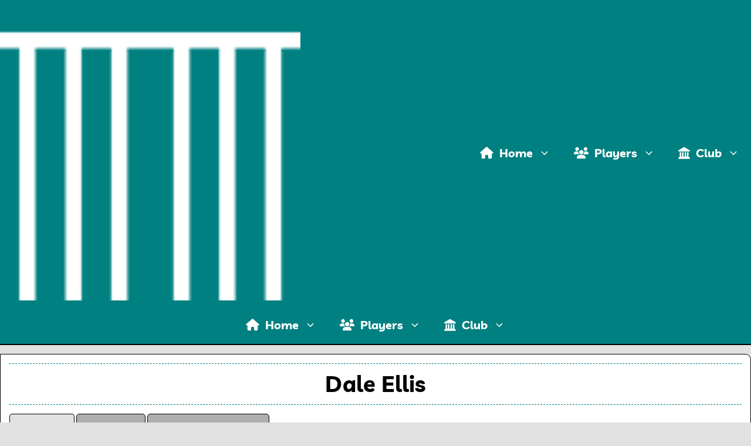

--- FILE ---
content_type: text/html; charset=UTF-8
request_url: https://www.playersfromport.net/dale-ellis/
body_size: 20131
content:
<!DOCTYPE html>
<html lang="en-AU">
<head>
	<meta charset="UTF-8">
	<title>Dale Ellis - The Players From Port</title>
<style id="wpr-usedcss">.fa-home:before{content:"\f015"}.fa-list:before{content:"\f03a"}.fa-gears:before{content:"\f085"}.fa-external-link:before{content:"\f08e"}.fa-trophy:before{content:"\f091"}.fa-users:before{content:"\f0c0"}.fa-link:before{content:"\f0c1"}.fa-gavel:before{content:"\f0e3"}.fa-tachometer:before{content:"\f0e4"}.fa-question:before{content:"\f128"}.fa-male:before{content:"\f183"}.fa-street-view:before{content:"\f21d"}.fa-address-card:before{content:"\f2bb"}.wonderplugintabs *{box-sizing:border-box}.footer-bar-active .footer-bar .widget{padding:0}.footer-bar-align-left .copyright-bar{margin-left:auto}.site-footer:not(.footer-bar-active) .copyright-bar{margin:0 auto}@media (max-width:768px){.footer-bar-active .inside-site-info{flex-direction:column}.footer-bar-active .footer-bar{margin-bottom:10px}.footer-bar-align-left .copyright-bar{margin-left:0}}body,h1,h2,html,li,ol,p,ul{margin:0;padding:0;border:0}html{font-family:sans-serif;-webkit-text-size-adjust:100%;-ms-text-size-adjust:100%;-webkit-font-smoothing:antialiased;-moz-osx-font-smoothing:grayscale}main{display:block}html{box-sizing:border-box}*,::after,::before{box-sizing:inherit}button{font-family:inherit;font-size:100%;margin:0}::-moz-focus-inner{border-style:none;padding:0}body,button{font-family:-apple-system,system-ui,BlinkMacSystemFont,"Segoe UI",Helvetica,Arial,sans-serif,"Apple Color Emoji","Segoe UI Emoji","Segoe UI Symbol";font-weight:400;text-transform:none;font-size:17px;line-height:1.5}p{margin-bottom:1.5em}h1,h2{font-family:inherit;font-size:100%;font-style:inherit;font-weight:inherit}table,td{border:1px solid rgba(0,0,0,.1)}table{border-collapse:separate;border-spacing:0;border-width:1px 0 0 1px;margin:0 0 1.5em;width:100%}td{padding:8px}td{border-width:0 1px 1px 0}h1{font-size:42px;margin-bottom:20px;line-height:1.2em;font-weight:400;text-transform:none}h2{font-size:35px;margin-bottom:20px;line-height:1.2em;font-weight:400;text-transform:none}ol,ul{margin:0 0 1.5em 3em}ul{list-style:disc}ol{list-style:decimal}li>ol,li>ul{margin-bottom:0;margin-left:1.5em}strong{font-weight:700}i{font-style:italic}table{margin:0 0 1.5em;width:100%}button{background:#55555e;color:#fff;border:1px solid transparent;cursor:pointer;-webkit-appearance:button;padding:10px 20px}a,button{transition:color .1s ease-in-out,background-color .1s ease-in-out}a{text-decoration:none}.screen-reader-text{border:0;clip:rect(1px,1px,1px,1px);clip-path:inset(50%);height:1px;margin:-1px;overflow:hidden;padding:0;position:absolute!important;width:1px;word-wrap:normal!important}.screen-reader-text:focus{background-color:#f1f1f1;border-radius:3px;box-shadow:0 0 2px 2px rgba(0,0,0,.6);clip:auto!important;clip-path:none;color:#21759b;display:block;font-size:.875rem;font-weight:700;height:auto;left:5px;line-height:normal;padding:15px 23px 14px;text-decoration:none;top:5px;width:auto;z-index:100000}.main-navigation{z-index:100;padding:0;clear:both;display:block}.main-navigation a{display:block;text-decoration:none;font-weight:400;text-transform:none;font-size:15px}.main-navigation ul{list-style:none;margin:0;padding-left:0}.main-navigation .main-nav ul li a{padding-left:20px;padding-right:20px;line-height:60px}.inside-navigation{position:relative}.main-navigation .inside-navigation{display:flex;align-items:center;flex-wrap:wrap;justify-content:space-between}.main-navigation .main-nav>ul{display:flex;flex-wrap:wrap;align-items:center}.main-navigation li{position:relative}.nav-align-center .inside-navigation{justify-content:center}.nav-align-center .main-nav>ul{justify-content:center}.main-navigation ul ul{display:block;box-shadow:1px 1px 0 rgba(0,0,0,.1);float:left;position:absolute;left:-99999px;opacity:0;z-index:99999;width:200px;text-align:left;top:auto;transition:opacity 80ms linear;transition-delay:0s;pointer-events:none;height:0;overflow:hidden}.main-navigation ul ul a{display:block}.main-navigation ul ul li{width:100%}.main-navigation .main-nav ul ul li a{line-height:normal;padding:10px 20px;font-size:14px}.main-navigation .main-nav ul li.menu-item-has-children>a{padding-right:0;position:relative}.main-navigation:not(.toggled) ul li:hover>ul{left:auto;opacity:1;transition-delay:150ms;pointer-events:auto;height:auto;overflow:visible}.main-navigation:not(.toggled) ul ul li:hover>ul{left:100%;top:0}.menu-item-has-children .dropdown-menu-toggle{display:inline-block;height:100%;clear:both;padding-right:20px;padding-left:10px}.menu-item-has-children ul .dropdown-menu-toggle{padding-top:10px;padding-bottom:10px;margin-top:-10px}nav ul ul .menu-item-has-children .dropdown-menu-toggle{float:right}.site-header{position:relative}.inside-header{padding:20px 40px}.inside-header{display:flex;align-items:center}.header-aligned-center:not([class*=nav-float-]) .inside-header{justify-content:center;flex-direction:column;text-align:center}.header-aligned-center:not([class*=nav-float-]) .inside-header>:not(:first-child){margin-top:1em}.entry-header .gp-icon,.posted-on .updated{display:none}footer.entry-meta .posted-on{display:block}.entry-content:not(:first-child){margin-top:2em}.entry-header,.site-content{word-wrap:break-word}.entry-title{margin-bottom:0}.entry-meta{font-size:85%;margin-top:.5em;line-height:1.5}footer.entry-meta{margin-top:2em}.entry-content>p:last-child{margin-bottom:0}object{max-width:100%}.widget ol,.widget ul{margin:0}.widget ul li{list-style-type:none;position:relative;margin-bottom:.5em}.widget ul li ul{margin-left:1em;margin-top:.5em}.site-content{display:flex}.grid-container{margin-left:auto;margin-right:auto;max-width:1200px}.site-main>*{margin-bottom:20px}.separate-containers .inside-article{padding:40px}.separate-containers .site-main{margin:20px}.separate-containers.no-sidebar .site-main{margin-left:0;margin-right:0}.separate-containers .site-main>:last-child{margin-bottom:0}.inside-site-info{display:flex;align-items:center;justify-content:center;padding:20px 40px}.site-info{text-align:center;font-size:15px}.gp-icon{display:inline-flex;align-self:center}.gp-icon svg{height:1em;width:1em;top:.125em;position:relative;fill:currentColor}.icon-menu-bars svg:nth-child(2){display:none}.entry-meta .gp-icon{margin-right:.6em;opacity:.7}.container.grid-container{width:auto}.menu-toggle{display:none}.menu-toggle{padding:0 20px;line-height:60px;margin:0;font-weight:400;text-transform:none;font-size:15px;cursor:pointer}.menu-toggle .mobile-menu{padding-left:3px}.menu-toggle .gp-icon+.mobile-menu{padding-left:9px}.menu-toggle .mobile-menu:empty{display:none}button.menu-toggle{background-color:transparent;flex-grow:1;border:0;text-align:center}button.menu-toggle:active,button.menu-toggle:focus,button.menu-toggle:hover{background-color:transparent}.site-content .content-area{width:100%}@media (max-width:768px){a,body,button{transition:all 0s ease-in-out}.inside-header{flex-direction:column;text-align:center}.site-content{flex-direction:column}.container .site-content .content-area{width:auto}#main{margin-left:0;margin-right:0}body:not(.no-sidebar) #main{margin-bottom:0}.entry-meta{font-size:inherit}.entry-meta a{line-height:1.8em}.main-navigation .menu-toggle{display:block}.main-navigation ul,.main-navigation:not(.slideout-navigation):not(.toggled) .main-nav>ul{display:none}.nav-align-center .inside-navigation{justify-content:space-between}}.fa-regular,.fa-solid,.fas{-moz-osx-font-smoothing:grayscale;-webkit-font-smoothing:antialiased;display:var(--fa-display,inline-block);font-style:normal;font-variant:normal;line-height:1;text-rendering:auto}.fa-regular:before,.fa-solid:before,.fas:before{content:var(--fa)}.fa-regular,.fa-solid,.fas{font-family:"Font Awesome 6 Free"}.fa-calendar-days{--fa:"\f073"}.fa-male,.fa-person{--fa:"\f183"}.fa-gavel{--fa:"\f0e3"}.fa-list{--fa:"\f03a"}.fa-users{--fa:"\f0c0"}.fa-shuffle{--fa:"\f074"}.fa-handshake{--fa:"\f2b5"}.fa-address-card{--fa:"\f2bb"}.fa-question{--fa:"\3f"}.fa-external-link{--fa:"\f08e"}.fa-person-dress{--fa:"\f182"}.fa-circle-info{--fa:"\f05a"}.fa-landmark{--fa:"\f66f"}.fa-street-view{--fa:"\f21d"}.fa-home{--fa:"\f015"}.fa-medal{--fa:"\f5a2"}.fa-link{--fa:"\f0c1"}.fa-trophy{--fa:"\f091"}.fa-gears{--fa:"\f085"}.fa-tachometer{--fa:"\f62a"}:root{--fa-style-family-brands:"Font Awesome 6 Brands";--fa-font-brands:normal 400 1em/1 "Font Awesome 6 Brands"}:root{--fa-font-regular:normal 400 1em/1 "Font Awesome 6 Free"}@font-face{font-family:"Font Awesome 6 Free";font-style:normal;font-weight:400;font-display:swap;src:url(https://use.fontawesome.com/releases/v6.7.2/webfonts/fa-regular-400.woff2) format("woff2"),url(https://use.fontawesome.com/releases/v6.7.2/webfonts/fa-regular-400.ttf) format("truetype")}.fa-regular{font-weight:400}:root{--fa-style-family-classic:"Font Awesome 6 Free";--fa-font-solid:normal 900 1em/1 "Font Awesome 6 Free"}@font-face{font-family:"Font Awesome 6 Free";font-style:normal;font-weight:900;font-display:swap;src:url(https://use.fontawesome.com/releases/v6.7.2/webfonts/fa-solid-900.woff2) format("woff2"),url(https://use.fontawesome.com/releases/v6.7.2/webfonts/fa-solid-900.ttf) format("truetype")}.fa-solid,.fas{font-weight:900}@font-face{font-family:"Font Awesome 5 Free";font-display:swap;font-weight:900;src:url(https://use.fontawesome.com/releases/v6.7.2/webfonts/fa-solid-900.woff2) format("woff2"),url(https://use.fontawesome.com/releases/v6.7.2/webfonts/fa-solid-900.ttf) format("truetype")}@font-face{font-family:"Font Awesome 5 Free";font-display:swap;font-weight:400;src:url(https://use.fontawesome.com/releases/v6.7.2/webfonts/fa-regular-400.woff2) format("woff2"),url(https://use.fontawesome.com/releases/v6.7.2/webfonts/fa-regular-400.ttf) format("truetype")}@font-face{font-family:FontAwesome;font-display:swap;src:url(https://use.fontawesome.com/releases/v6.7.2/webfonts/fa-solid-900.woff2) format("woff2"),url(https://use.fontawesome.com/releases/v6.7.2/webfonts/fa-solid-900.ttf) format("truetype")}@font-face{font-family:FontAwesome;font-display:swap;src:url(https://use.fontawesome.com/releases/v6.7.2/webfonts/fa-regular-400.woff2) format("woff2"),url(https://use.fontawesome.com/releases/v6.7.2/webfonts/fa-regular-400.ttf) format("truetype");unicode-range:u+f003,u+f006,u+f014,u+f016-f017,u+f01a-f01b,u+f01d,u+f022,u+f03e,u+f044,u+f046,u+f05c-f05d,u+f06e,u+f070,u+f087-f088,u+f08a,u+f094,u+f096-f097,u+f09d,u+f0a0,u+f0a2,u+f0a4-f0a7,u+f0c5,u+f0c7,u+f0e5-f0e6,u+f0eb,u+f0f6-f0f8,u+f10c,u+f114-f115,u+f118-f11a,u+f11c-f11d,u+f133,u+f147,u+f14e,u+f150-f152,u+f185-f186,u+f18e,u+f190-f192,u+f196,u+f1c1-f1c9,u+f1d9,u+f1db,u+f1e3,u+f1ea,u+f1f7,u+f1f9,u+f20a,u+f247-f248,u+f24a,u+f24d,u+f255-f25b,u+f25d,u+f271-f274,u+f278,u+f27b,u+f28c,u+f28e,u+f29c,u+f2b5,u+f2b7,u+f2ba,u+f2bc,u+f2be,u+f2c0-f2c1,u+f2c3,u+f2d0,u+f2d2,u+f2d4,u+f2dc}body{background-color:var(--base-2);color:var(--contrast)}a{color:#004c4d}a:visited{color:#004c4d}a:focus,a:hover{text-decoration:underline}.entry-title a,.main-navigation a{text-decoration:none}a:active,a:focus,a:hover{color:#afafaf}.grid-container{max-width:1300px}.generate-back-to-top{font-size:20px;border-radius:3px;position:fixed;bottom:30px;right:30px;line-height:40px;width:40px;text-align:center;z-index:10;transition:opacity .3s ease-in-out;opacity:.1;transform:translateY(1000px)}:root{--contrast:#000000;--contrast-3:#afafaf;--base:#c0c0c0;--base-2:#e1e1e1;--base-3:#ffffff;--accent-2:#008080}:root .has-base-3-color{color:var(--base-3)}body,button{font-family:Montserrat;font-weight:500;font-size:16px}body{line-height:1.6}.main-navigation .menu-toggle,.main-navigation a{font-family:Livvic;font-weight:700;font-size:20px}button:not(.menu-toggle){font-weight:100;font-size:16px}h1{font-family:Livvic;font-weight:700;font-size:38px;line-height:1.2}h2{font-family:Livvic;font-weight:700;font-size:26px;letter-spacing:.02em}h1.entry-title{font-family:Livvic;font-weight:700;font-size:38px;letter-spacing:.22px;line-height:1.3}ul{line-height:1.6}.main-navigation .main-nav ul ul li a{font-family:Livvic;font-size:16px}.site-header{color:var(--base-3)}.site-header a{color:var(--base-3)}.site-header a:hover{color:var(--base-3)}.main-navigation,.main-navigation ul ul{background-color:var(--accent-2)}.main-navigation .main-nav ul li a,.main-navigation .menu-toggle{color:var(--base-3)}.main-navigation .main-nav ul li:not([class*=current-menu-]):focus>a,.main-navigation .main-nav ul li:not([class*=current-menu-]):hover>a{color:var(--base-3);background-color:var(--accent-2)}button.menu-toggle:focus,button.menu-toggle:hover{color:var(--base-3)}.main-navigation ul ul{background-color:var(--accent-2)}.main-navigation .main-nav ul ul li a{color:var(--base-3)}.main-navigation .main-nav ul ul li:not([class*=current-menu-]):focus>a,.main-navigation .main-nav ul ul li:not([class*=current-menu-]):hover>a{color:var(--accent-2);background-color:var(--base-3)}.separate-containers .inside-article{color:#000;background-color:var(--base-3)}.inside-article a{color:#004c4d}.inside-article a:hover{color:#000}.entry-header h1{color:#000}.entry-title a{color:var(--contrast)}.entry-title a:hover{color:#000}.entry-meta{color:#000}.entry-meta a{color:#000}.entry-meta a:hover{color:#000}.site-info{color:var(--base-3);background-color:var(--accent-2)}.site-info a{color:var(--base-3)}.site-info a:hover{color:var(--base-3)}button{color:var(--base-3);background-color:var(--accent-2)}button:focus,button:hover{color:var(--base-3);background-color:var(--accent-2)}a.generate-back-to-top{background-color:var(--accent);color:var(--base-3)}a.generate-back-to-top:focus,a.generate-back-to-top:hover{background-color:var(--base);color:var(--base-3)}:root{--gp-search-modal-bg-color:var(--base-3);--gp-search-modal-text-color:var(--contrast);--gp-search-modal-overlay-bg-color:rgba(0, 0, 0, .2)}.inside-header{padding:0}.inside-header.grid-container{max-width:1300px}.separate-containers .inside-article{padding:15px}.site-main>*{margin-bottom:15px}.separate-containers .site-main{margin:15px}.main-navigation .main-nav ul li a,.menu-toggle{line-height:65px}.main-navigation .main-nav ul ul li a{padding:15px 20px}.main-navigation ul ul{width:325px}.menu-item-has-children ul .dropdown-menu-toggle{padding-top:15px;padding-bottom:15px;margin-top:-15px}.inside-site-info{padding:20px 0}.inside-site-info.grid-container{max-width:1300px}body{background-image:url('https://www.playersfromport.net/wp-content/uploads/2022/05/logo-tiled.png');background-attachment:fixed}.site-header{background-image:url('https://www.playersfromport.net/wp-content/uploads/2022/05/logo-cropped.png');background-repeat:no-repeat;background-size:cover;background-attachment:fixed;background-position:left top}.separate-containers .inside-article{background-attachment:fixed}@media (max-width:768px){.separate-containers .inside-article{padding:30px 16px}.inside-header{padding-top:10px;padding-bottom:10px}.inside-site-info{padding-right:10px;padding-left:10px}.main-navigation .menu-toggle{padding-left:10px;padding-right:10px}.main-navigation .main-nav ul li a,.main-navigation .menu-toggle{line-height:50px}}.entry-content:not(:first-child),footer.entry-meta{margin-top:.3em}.breadcrumb{list-style:none;margin:0;padding-inline-start:0}.breadcrumb li{margin:0;display:inline-block;position:relative}.breadcrumb li::after{content:' > ';margin-left:5px;margin-right:5px}.breadcrumb li:last-child::after{display:none}#wonderplugintabs-5>.wonderplugintabs-header-wrap{box-sizing:border-box;display:block;position:relative;width:100%;z-index:1;margin-top:15px}#wonderplugintabs-5>.wonderplugintabs-header-wrap .wonderplugintabs-header-inner-wrap{box-sizing:border-box;display:block;overflow:hidden}#wonderplugintabs-5>.wonderplugintabs-header-wrap .wonderplugintabs-header-ul{box-sizing:border-box;display:block;position:relative;list-style:none;white-space:nowrap;margin:0;padding:0}#wonderplugintabs-5>.wonderplugintabs-header-wrap .wonderplugintabs-header-li{box-sizing:border-box;display:inline-block;position:relative;margin:0 3px 0 0;padding:0;vertical-align:bottom;background-color:#afafaf;border:1px solid #000;border-top-left-radius:5px;border-top-right-radius:5px}#wonderplugintabs-5>.wonderplugintabs-header-wrap .wonderplugintabs-header-caption{cursor:pointer;padding:5px 10px}#wonderplugintabs-5>.wonderplugintabs-header-wrap .wonderplugintabs-header-li:hover{background-color:#fff}#wonderplugintabs-5>.wonderplugintabs-header-wrap .wonderplugintabs-header-icon-fontawesome{font-family:FontAwesome;font-size:16px;line-height:16px;vertical-align:middle;margin:8px;color:#000}#wonderplugintabs-5>.wonderplugintabs-header-wrap .wonderplugintabs-header-title{display:inline-block;margin:4px;font-size:16px;font-weight:700;vertical-align:middle;color:#000}#wonderplugintabs-5>.wonderplugintabs-panel-wrap{box-sizing:border-box;position:relative;display:block;width:100%;overflow:hidden;border:1px solid #000;background-color:#e1e1e1;margin-top:-1px;border-top-right-radius:5px;border-bottom-left-radius:5px;border-bottom-right-radius:5px}#wonderplugintabs-5>.wonderplugintabs-panel-wrap>.wonderplugintabs-panel{box-sizing:border-box;display:block;visibility:hidden;position:absolute;top:0;left:0;width:100%;text-align:left;padding:0 20px}#wonderplugintabs-5>.wonderplugintabs-header-wrap .wonderplugintabs-panel{padding:20px;text-align:left}body{min-height:100vh;display:flex;flex-direction:column}.container.grid-container{width:100%}@font-face{font-display:swap;font-family:Montserrat;font-style:normal;font-weight:400;src:url('https://www.playersfromport.net/wp-content/uploads/2022/10/montserrat-v25-latin-regular.eot');src:local(''),url('https://www.playersfromport.net/wp-content/uploads/2022/10/montserrat-v25-latin-regular.eot?#iefix') format('embedded-opentype'),url('https://www.playersfromport.net/wp-content/uploads/2022/10/montserrat-v25-latin-regular.woff2') format('woff2'),url('https://www.playersfromport.net/wp-content/uploads/2022/10/montserrat-v25-latin-regular.woff') format('woff'),url('https://www.playersfromport.net/wp-content/uploads/2022/10/montserrat-v25-latin-regular.ttf') format('truetype'),url('https://www.playersfromport.net/wp-content/uploads/2022/10/montserrat-v25-latin-regular.svg#Montserrat') format('svg')}@font-face{font-display:swap;font-family:Montserrat;font-style:normal;font-weight:500;src:url('https://www.playersfromport.net/wp-content/uploads/2022/10/montserrat-v25-latin-500.eot');src:local(''),url('https://www.playersfromport.net/wp-content/uploads/2022/10/montserrat-v25-latin-500.eot?#iefix') format('embedded-opentype'),url('https://www.playersfromport.net/wp-content/uploads/2022/10/montserrat-v25-latin-500.woff2') format('woff2'),url('https://www.playersfromport.net/wp-content/uploads/2022/10/montserrat-v25-latin-500.woff') format('woff'),url('https://www.playersfromport.net/wp-content/uploads/2022/10/montserrat-v25-latin-500.ttf') format('truetype'),url('https://www.playersfromport.net/wp-content/uploads/2022/10/montserrat-v25-latin-500.svg#Montserrat') format('svg')}@font-face{font-display:swap;font-family:Montserrat;font-style:normal;font-weight:700;src:url('https://www.playersfromport.net/wp-content/uploads/2022/10/montserrat-v25-latin-700.eot');src:local(''),url('https://www.playersfromport.net/wp-content/uploads/2022/10/montserrat-v25-latin-700.eot?#iefix') format('embedded-opentype'),url('https://www.playersfromport.net/wp-content/uploads/2022/10/montserrat-v25-latin-700.woff2') format('woff2'),url('https://www.playersfromport.net/wp-content/uploads/2022/10/montserrat-v25-latin-700.woff') format('woff'),url('https://www.playersfromport.net/wp-content/uploads/2022/10/montserrat-v25-latin-700.ttf') format('truetype'),url('https://www.playersfromport.net/wp-content/uploads/2022/10/montserrat-v25-latin-700.svg#Montserrat') format('svg')}@font-face{font-display:swap;font-family:Montserrat;font-style:italic;font-weight:400;src:url('https://www.playersfromport.net/wp-content/uploads/2022/10/montserrat-v25-latin-italic.eot');src:local(''),url('https://www.playersfromport.net/wp-content/uploads/2022/10/montserrat-v25-latin-italic.eot?#iefix') format('embedded-opentype'),url('https://www.playersfromport.net/wp-content/uploads/2022/10/montserrat-v25-latin-italic.woff2') format('woff2'),url('https://www.playersfromport.net/wp-content/uploads/2022/10/montserrat-v25-latin-italic.woff') format('woff'),url('https://www.playersfromport.net/wp-content/uploads/2022/10/montserrat-v25-latin-italic.ttf') format('truetype'),url('https://www.playersfromport.net/wp-content/uploads/2022/10/montserrat-v25-latin-italic.svg#Montserrat') format('svg')}@font-face{font-display:swap;font-family:Montserrat;font-style:italic;font-weight:500;src:url('https://www.playersfromport.net/wp-content/uploads/2022/10/montserrat-v25-latin-500italic.eot');src:local(''),url('https://www.playersfromport.net/wp-content/uploads/2022/10/montserrat-v25-latin-500italic.eot?#iefix') format('embedded-opentype'),url('https://www.playersfromport.net/wp-content/uploads/2022/10/montserrat-v25-latin-500italic.woff2') format('woff2'),url('https://www.playersfromport.net/wp-content/uploads/2022/10/montserrat-v25-latin-500italic.woff') format('woff'),url('https://www.playersfromport.net/wp-content/uploads/2022/10/montserrat-v25-latin-500italic.ttf') format('truetype'),url('https://www.playersfromport.net/wp-content/uploads/2022/10/montserrat-v25-latin-500italic.svg#Montserrat') format('svg')}@font-face{font-display:swap;font-family:Montserrat;font-style:italic;font-weight:700;src:url('https://www.playersfromport.net/wp-content/uploads/2022/10/montserrat-v25-latin-700italic.eot');src:local(''),url('https://www.playersfromport.net/wp-content/uploads/2022/10/montserrat-v25-latin-700italic.eot?#iefix') format('embedded-opentype'),url('https://www.playersfromport.net/wp-content/uploads/2022/10/montserrat-v25-latin-700italic.woff2') format('woff2'),url('https://www.playersfromport.net/wp-content/uploads/2022/10/montserrat-v25-latin-700italic.woff') format('woff'),url('https://www.playersfromport.net/wp-content/uploads/2022/10/montserrat-v25-latin-700italic.ttf') format('truetype'),url('https://www.playersfromport.net/wp-content/uploads/2022/10/montserrat-v25-latin-700italic.svg#Montserrat') format('svg')}@font-face{font-display:swap;font-family:Livvic;font-style:normal;font-weight:400;src:url('https://www.playersfromport.net/wp-content/uploads/2022/10/livvic-v13-latin-regular.eot');src:local(''),url('https://www.playersfromport.net/wp-content/uploads/2022/10/livvic-v13-latin-regular.eot?#iefix') format('embedded-opentype'),url('https://www.playersfromport.net/wp-content/uploads/2022/10/livvic-v13-latin-regular.woff2') format('woff2'),url('https://www.playersfromport.net/wp-content/uploads/2022/10/livvic-v13-latin-regular.woff') format('woff'),url('https://www.playersfromport.net/wp-content/uploads/2022/10/livvic-v13-latin-regular.ttf') format('truetype'),url('https://www.playersfromport.net/wp-content/uploads/2022/10/livvic-v13-latin-regular.svg#Livvic') format('svg')}@font-face{font-display:swap;font-family:Livvic;font-style:normal;font-weight:500;src:url('https://www.playersfromport.net/wp-content/uploads/2022/10/livvic-v13-latin-500.eot');src:local(''),url('https://www.playersfromport.net/wp-content/uploads/2022/10/livvic-v13-latin-500.eot?#iefix') format('embedded-opentype'),url('https://www.playersfromport.net/wp-content/uploads/2022/10/livvic-v13-latin-500.woff2') format('woff2'),url('https://www.playersfromport.net/wp-content/uploads/2022/10/livvic-v13-latin-500.woff') format('woff'),url('https://www.playersfromport.net/wp-content/uploads/2022/10/livvic-v13-latin-500.ttf') format('truetype'),url('https://www.playersfromport.net/wp-content/uploads/2022/10/livvic-v13-latin-500.svg#Livvic') format('svg')}@font-face{font-display:swap;font-family:Livvic;font-style:italic;font-weight:400;src:url('https://www.playersfromport.net/wp-content/uploads/2022/10/livvic-v13-latin-italic.eot');src:local(''),url('https://www.playersfromport.net/wp-content/uploads/2022/10/livvic-v13-latin-italic.eot?#iefix') format('embedded-opentype'),url('https://www.playersfromport.net/wp-content/uploads/2022/10/livvic-v13-latin-italic.woff2') format('woff2'),url('https://www.playersfromport.net/wp-content/uploads/2022/10/livvic-v13-latin-italic.woff') format('woff'),url('https://www.playersfromport.net/wp-content/uploads/2022/10/livvic-v13-latin-italic.ttf') format('truetype'),url('https://www.playersfromport.net/wp-content/uploads/2022/10/livvic-v13-latin-italic.svg#Livvic') format('svg')}@font-face{font-display:swap;font-family:Livvic;font-style:italic;font-weight:500;src:url('https://www.playersfromport.net/wp-content/uploads/2022/10/livvic-v13-latin-500italic.eot');src:local(''),url('https://www.playersfromport.net/wp-content/uploads/2022/10/livvic-v13-latin-500italic.eot?#iefix') format('embedded-opentype'),url('https://www.playersfromport.net/wp-content/uploads/2022/10/livvic-v13-latin-500italic.woff2') format('woff2'),url('https://www.playersfromport.net/wp-content/uploads/2022/10/livvic-v13-latin-500italic.woff') format('woff'),url('https://www.playersfromport.net/wp-content/uploads/2022/10/livvic-v13-latin-500italic.ttf') format('truetype'),url('https://www.playersfromport.net/wp-content/uploads/2022/10/livvic-v13-latin-500italic.svg#Livvic') format('svg')}@font-face{font-display:swap;font-family:Livvic;font-style:italic;font-weight:700;src:url('https://www.playersfromport.net/wp-content/uploads/2022/10/livvic-v13-latin-700italic.eot');src:local(''),url('https://www.playersfromport.net/wp-content/uploads/2022/10/livvic-v13-latin-700italic.eot?#iefix') format('embedded-opentype'),url('https://www.playersfromport.net/wp-content/uploads/2022/10/livvic-v13-latin-700italic.woff2') format('woff2'),url('https://www.playersfromport.net/wp-content/uploads/2022/10/livvic-v13-latin-700italic.woff') format('woff'),url('https://www.playersfromport.net/wp-content/uploads/2022/10/livvic-v13-latin-700italic.ttf') format('truetype'),url('https://www.playersfromport.net/wp-content/uploads/2022/10/livvic-v13-latin-700italic.svg#Livvic') format('svg')}@font-face{font-display:swap;font-family:Livvic;font-style:normal;font-weight:700;src:url('https://www.playersfromport.net/wp-content/uploads/2022/10/livvic-v13-latin-700.eot');src:local(''),url('https://www.playersfromport.net/wp-content/uploads/2022/10/livvic-v13-latin-700.eot?#iefix') format('embedded-opentype'),url('https://www.playersfromport.net/wp-content/uploads/2022/10/livvic-v13-latin-700.woff2') format('woff2'),url('https://www.playersfromport.net/wp-content/uploads/2022/10/livvic-v13-latin-700.woff') format('woff'),url('https://www.playersfromport.net/wp-content/uploads/2022/10/livvic-v13-latin-700.ttf') format('truetype'),url('https://www.playersfromport.net/wp-content/uploads/2022/10/livvic-v13-latin-700.svg#Livvic') format('svg')}@font-face{font-display:swap;font-family:Galindo;font-style:normal;font-weight:400;src:url('https://www.playersfromport.net/wp-content/uploads/2022/10/galindo-v20-latin-regular.eot');src:local(''),url('https://www.playersfromport.net/wp-content/uploads/2022/10/galindo-v20-latin-regular.eot?#iefix') format('embedded-opentype'),url('https://www.playersfromport.net/wp-content/uploads/2022/10/galindo-v20-latin-regular.woff2') format('woff2'),url('https://www.playersfromport.net/wp-content/uploads/2022/10/galindo-v20-latin-regular.woff') format('woff'),url('https://www.playersfromport.net/wp-content/uploads/2022/10/galindo-v20-latin-regular.ttf') format('truetype'),url('https://www.playersfromport.net/wp-content/uploads/2022/10/galindo-v20-latin-regular.svg#Galindo') format('svg')}.posted-on .updated{display:inline-block}.posted-on .updated+.entry-date{display:none}.posted-on .updated:before{content:"Last Updated: "}.entry-meta{display:none}article.category-afl-honours .entry-meta,article.category-aflw-honours .entry-meta,article.category-club-honours .entry-meta,article.category-game-day-honours .entry-meta,article.category-sanfl-honours .entry-meta,article.tag-2026-afl-squad .entry-meta,article.tag-2026-aflw-squad .entry-meta,article.tag-2026-sanfl-squad .entry-meta,article.tag-temp .entry-meta{display:inherit;text-align:center;color:#555}h2{margin:0 0 5px;padding:25px 0 5px;word-spacing:2px}h3{margin:0;padding:25px 0 10px}ul{margin-left:35px}ul ul{margin-bottom:0;margin-left:30px}hr{border:0;height:1px;margin:30px 0;background-image:linear-gradient(to right,rgba(0,135,148,.1),#008794,rgba(0,135,148,.1))}::-moz-selection{color:#fff;background:teal}::selection{color:#fff;background:teal}#site-navigation{border-bottom:2px solid #000}.sub-menu{border:1px solid teal}.site-footer{margin-top:auto;border-top:2px solid #000}.inside-article,.page-header{border:1px solid #000;border-radius:0 10px}.entry-title,.page-title{text-align:center;border:1px teal;border-style:dashed none}.entry-title{padding-top:10px;padding-bottom:10px}.page-title{line-height:1.7}.entry-content li{list-style:square;line-height:1.8em}.entry-content ul ul li{list-style:disc;line-height:1.8em}.generate-columns-container{margin:10px!important}.entry-header h2{font-size:15px!important;border:0!important}.entry-summary,.taxonomy-description{text-align:center}.entry-summary{font-size:15px}.nav-links{text-align:center}.paging-navigation{border:1px solid #000;border-radius:0 10px}.read-more-button-container .button{border-radius:0 10px}.generate-columns-container :is(.inside-article,.entry-summary){display:flex;flex-direction:column;flex:1}.generate-columns-container .entry-summary{justify-content:space-between}.search-modal-form{border:1px solid #000;border-radius:0 10px;padding:10px 20px}.gp-modal__overlay{background-color:rgba(0,128,128,.1)!important}.search-field{font-size:28px;font-weight:700;text-align:center}.centre{text-align:center}.bold{font-weight:700}.italic{font-style:italic}.livvic{font-family:Livvic;font-size:18px;margin:0}.livvic-bold{font-family:Livvic;font-size:18px;font-weight:700;margin:0}.livvic-large{font-family:Livvic;font-weight:700;font-size:24px;margin:0}.nobullets li{list-style-type:none}.page-block{margin-top:15px;border:1px solid #000;border-radius:0 10px;background:#e1e1e1;padding:20px 15px}.ninety{width:95%;margin:auto}@media screen and (max-width:600px){.scroll{overflow:scroll;margin:auto}}.link-button a:link,.link-button a:visited{background-color:teal;color:#fff;border:1.5px solid #000;border-radius:0 10px;padding:14px 25px;text-align:center;text-decoration:none;display:inline-block;margin:15px}.link-button a:active,.link-button a:hover{background-color:#e1e1e1;color:#000;box-shadow:2px 2px 5px #666;text-decoration:none}.bottom-margin-10{margin-bottom:10px}.bottom-margin-30{margin-bottom:30px}.top-margin-40{margin-top:40px}.browse-section{display:block;width:100%;margin:0 auto;text-align:center}.browse{display:inline-block;width:30%;height:auto;margin:0 auto;text-align:left;vertical-align:top;padding-left:10px;padding-right:10px}@media only screen and (max-width:600px){.browse{width:100%}}.player-search-mobile{display:none}.block-list{text-align:justify;margin-top:7px}@media screen and (max-width:600px){.player-search-desktop{display:none!important}.player-search-mobile{display:none}.mobile-hide{display:none}.mobile-only{display:none}.block-list{text-align:left}}.block-list li{display:inline-block;border:1px solid #000;border-radius:0 7px;background-color:#eee;margin:6px 1px;padding:2px 5px}.block-list li:hover{background-color:#e1e1e1}.block-list a:hover{text-decoration:none}.prev-float{float:left}.next-float{float:right}.inline{display:inline-block}.inline-right{display:inline-block}.dotted-teal{border-top-color:teal!important;border-top-width:.1em!important;border-top:dotted}.dotted-black{border-top-width:.1em!important;border-top:dotted}.thick{border-top:1px solid #000}.single-teal{border-top:1px solid teal}.total{border-top:2px solid #000}.double-teal{border-top:2px solid teal}table{width:100%;border-collapse:collapse}.equal{table-layout:fixed}.noformat{table-layout:fixed;text-align:center}.noformat td{border:hidden;padding:0;vertical-align:top}.noformat ul{margin-left:auto;margin-right:auto}.roll-black{border:2px #000;border-style:solid hidden;text-align:center;table-layout:fixed}.roll-black th{font-size:1.1em;border:2px #000;border-style:solid hidden;background:silver}.roll-black td{border:1px #000;border-style:solid hidden;background-color:#e1e1e1}.roll-black tr:hover td{background-color:silver}.roll-teal{border:2px teal;border-style:solid hidden;text-align:center;table-layout:fixed}.roll-teal th{font-size:1.1em;border:2px teal;border-style:solid hidden;background:silver}.roll-teal td{border:1px teal;border-style:solid hidden;background-color:#e1e1e1}.roll-teal tr:hover td{background-color:silver}.sub-headings{font-size:1.3em;font-weight:700;text-align:center;margin:0;padding-bottom:15px}.chart{border:2px #000;border-style:solid hidden;text-align:center;table-layout:fixed}.chart-sub-headings{font-size:1.3em;font-weight:700;text-align:center;margin:0;padding-bottom:15px}.chart th{font-size:1.1em;border:2px #000;border-style:solid hidden;background:silver}.chart td{border:1px #000;border-style:dotted hidden;background-color:#e1e1e1}.chart tr:hover td{background-color:silver}.chart-teal{border:2px teal;border-style:solid hidden;text-align:center;table-layout:fixed}.chart-teal-sub-headings{font-size:1.3em;font-weight:700;text-align:center;margin:0;padding-bottom:15px}.chart-teal th{font-size:1.1em;border:2px teal;border-style:solid hidden;background:silver}.chart-teal td{border:1px teal;border-style:dotted hidden;background-color:#e1e1e1}.chart-teal tr:hover td{background-color:silver}.match-black{border:2px solid #000;text-align:center;table-layout:fixed}.match-black th{border-width:2px 1px;border-style:solid;background:silver;border-color:#000}.match-black td{border:1px #000;border-style:dotted solid}.match-teal{border:2px solid teal;text-align:center;table-layout:fixed}.match-teal th{border-width:2px 1px;border-style:solid;background:silver;border-color:teal}.match-teal td{border:1px teal;border-style:dotted solid}.column{float:left;width:50%}.column-milel{float:left;width:49%}.column-miler{float:right;width:49%}.column-r{float:right}.leaders-black{border:2px #000;border-style:solid;text-align:center;table-layout:fixed}.leaders-black th{border-width:2px 1px;border-style:solid;background:silver;border-color:#000}.leaders-black td{border:1px solid #000}.leaders-teal{border:2px teal;border-style:solid hidden;text-align:center;table-layout:fixed}.questions{border:2px solid teal;text-align:center}.questions th{border-width:2px 1px;border-style:solid;background:silver;border-color:teal}.questions td{border:1px solid teal}.questions tr:hover td{background-color:#e1e1e1}.two{column-count:2}.three{column-count:3}.four{column-count:4}.five{column-count:5}@media screen and (max-width:600px){.column-milel,.column-miler{width:100%}.column{width:100%}.column-mile{width:100%}.column-test,.five,.four,.three,.two{column-count:1;float:none;width:100%}}.row{width:100%}.row:after{content:"";display:table;clear:both}.mec-agenda-date,.mec-agenda-day,.mec-sl-calendar,.mec-sl-clock{color:#000!important}.custom-mec-format a{font-size:16px!important;line-height:1.6}.mec-wrap .flip-clock-wrapper ul li a div div.inn{background-color:teal!important}.col-md-8{width:100%!important;border:1px solid #000!important;border-radius:0 10px;background:#fff;margin-bottom:15px}.mec-single-title{text-align:center;border-top:1px dashed teal;border-bottom:1px dashed teal;line-height:1.5!important}.birthday{display:block;margin-left:auto;margin-right:auto}.large{height:300px}.mec-widget-activation-guide{display:none}.asp-try{font-weight:400!important;font-size:16px!important;padding-left:60px!important}.seobc{text-align:center;margin-top:15px}.seobc-2{line-height:1.6;margin:-1.4rem 0 0}.black-soldot{border:2px #000;border-style:solid hidden;text-align:center;table-layout:fixed}.black-soldot th{font-size:1.1em;border:2px #000;border-style:solid hidden;background:silver}.black-soldot td{border:1px #000;border-style:dotted hidden;background-color:#e1e1e1}.black-soldot tr:hover td{background-color:silver}.black-solid{border:2px #000;border-style:solid hidden}.black-solid td{border:1px #000;border-style:solid hidden;background-color:#e1e1e1}.black-solid tr:hover td{background-color:silver}.black-solid td:first-child{width:25%}@media screen and (max-width:600px){.black-solid td:first-child{width:auto}}.teal-solid{border:2px teal;border-style:solid hidden}.teal-solid td{border:1px teal;border-style:solid hidden;background-color:#e1e1e1}.teal-solid tr:hover td{background-color:silver}.player-black{border-collapse:collapse;table-layout:fixed;border:2px #000;border-style:solid hidden}.player-black td{border:1px #000;border-style:solid hidden;background-color:#e1e1e1}.player-black tr:hover td{background-color:silver}.player-black td:first-child{font-weight:700}.player-teal{border-collapse:collapse;table-layout:fixed;border:2px teal;border-style:solid hidden}.player-teal td{border:1px teal;border-style:solid hidden;background-color:#e1e1e1}.player-teal tr:hover td{background-color:silver}.player-teal td:first-child{font-weight:700}</style>

<meta name="viewport" content="width=device-width, initial-scale=1"><meta name="dc.title" content="Dale Ellis - The Players From Port">
<meta name="dc.description" content="AFL Players / Dale Ellis / AFL: 2004 - 2005 Read more ">
<meta name="dc.relation" content="https://www.playersfromport.net/dale-ellis/">
<meta name="dc.source" content="https://www.playersfromport.net/">
<meta name="dc.language" content="en_AU">
<meta name="description" content="AFL Players / Dale Ellis / AFL: 2004 - 2005 Read more ">
<meta name="robots" content="index, follow, noimageindex, max-snippet:-1, max-image-preview:large, max-video-preview:-1">
<link rel="canonical" href="https://www.playersfromport.net/dale-ellis/">
<meta property="og:url" content="https://www.playersfromport.net/dale-ellis/">
<meta property="og:site_name" content="The Players From Port">
<meta property="og:locale" content="en_AU">
<meta property="og:type" content="article">
<meta property="og:title" content="Dale Ellis - The Players From Port">
<meta property="og:description" content="AFL Players / Dale Ellis / AFL: 2004 - 2005 Read more ">
<meta property="og:image" content="https://www.playersfromport.net/wp-content/uploads/2022/05/default-teal.png">
<meta property="og:image:secure_url" content="https://www.playersfromport.net/wp-content/uploads/2022/05/default-teal.png">
<meta property="og:image:width" content="775">
<meta property="og:image:height" content="775">
<meta property="og:image:alt" content="AFL &amp; AFLW Players">
<meta name="twitter:card" content="summary">
<meta name="twitter:title" content="Dale Ellis - The Players From Port">
<meta name="twitter:description" content="AFL Players / Dale Ellis / AFL: 2004 - 2005 Read more ">
<meta name="twitter:image" content="https://www.playersfromport.net/wp-content/uploads/2022/05/default-teal.png">
<link rel='dns-prefetch' href='//use.fontawesome.com' />

<link rel="alternate" type="application/rss+xml" title="The Players From Port &raquo; Feed" href="https://www.playersfromport.net/feed/" />
		<script type="application/ld+json">{"@context":"https:\/\/schema.org","name":"Breadcrumb","@type":"BreadcrumbList","itemListElement":[{"@type":"ListItem","position":1,"item":{"@type":"WebPage","id":"https:\/\/www.playersfromport.net\/all-players\/#webpage","url":"https:\/\/www.playersfromport.net\/all-players\/","name":"All Players"}},{"@type":"ListItem","position":2,"item":{"@type":"WebPage","id":"https:\/\/www.playersfromport.net\/all-players\/afl-players\/#webpage","url":"https:\/\/www.playersfromport.net\/all-players\/afl-players\/","name":"AFL Players"}},{"@type":"ListItem","position":3,"item":{"@type":"WebPage","id":"https:\/\/www.playersfromport.net\/dale-ellis\/#webpage","url":"https:\/\/www.playersfromport.net\/dale-ellis\/","name":"Dale Ellis"}}]}</script>
<style id='wp-img-auto-sizes-contain-inline-css'></style>
<style id='wp-emoji-styles-inline-css'></style>




<style id='generate-style-inline-css'></style>




<style id='generate-navigation-branding-inline-css'></style>
<style id='rocket-lazyload-inline-css'>
.rll-youtube-player{position:relative;padding-bottom:56.23%;height:0;overflow:hidden;max-width:100%;}.rll-youtube-player:focus-within{outline: 2px solid currentColor;outline-offset: 5px;}.rll-youtube-player iframe{position:absolute;top:0;left:0;width:100%;height:100%;z-index:100;background:0 0}.rll-youtube-player img{bottom:0;display:block;left:0;margin:auto;max-width:100%;width:100%;position:absolute;right:0;top:0;border:none;height:auto;-webkit-transition:.4s all;-moz-transition:.4s all;transition:.4s all}.rll-youtube-player img:hover{-webkit-filter:brightness(75%)}.rll-youtube-player .play{height:100%;width:100%;left:0;top:0;position:absolute;background:url(https://www.playersfromport.net/wp-content/plugins/wp-rocket/assets/img/youtube.png) no-repeat center;background-color: transparent !important;cursor:pointer;border:none;}.wp-embed-responsive .wp-has-aspect-ratio .rll-youtube-player{position:absolute;padding-bottom:0;width:100%;height:100%;top:0;bottom:0;left:0;right:0}
/*# sourceURL=rocket-lazyload-inline-css */
</style>

<script src="https://www.playersfromport.net/wp-includes/js/jquery/jquery.min.js" id="jquery-core-js" type="496e359648d4f0ff395b16fd-text/javascript"></script>
<script src="https://www.playersfromport.net/wp-includes/js/jquery/jquery-migrate.min.js" id="jquery-migrate-js" data-rocket-defer defer type="496e359648d4f0ff395b16fd-text/javascript"></script>

<style></style><link rel="icon" href="https://www.playersfromport.net/wp-content/uploads/2022/05/logo-cropped-32x32.png" sizes="32x32" />
<link rel="icon" href="https://www.playersfromport.net/wp-content/uploads/2022/05/logo-cropped-192x192.png" sizes="192x192" />
<link rel="apple-touch-icon" href="https://www.playersfromport.net/wp-content/uploads/2022/05/logo-cropped-180x180.png" />
<meta name="msapplication-TileImage" content="https://www.playersfromport.net/wp-content/uploads/2022/05/logo-cropped-270x270.png" />
<noscript><style id="rocket-lazyload-nojs-css">.rll-youtube-player, [data-lazy-src]{display:none !important;}</style></noscript><meta name="generator" content="WP Rocket 3.20.3" data-wpr-features="wpr_remove_unused_css wpr_defer_js wpr_minify_js wpr_lazyload_images wpr_lazyload_iframes wpr_minify_css wpr_cdn wpr_preload_links wpr_host_fonts_locally wpr_desktop" /></head>

<body class="wp-singular post-template-default single single-post postid-4022 single-format-standard wp-embed-responsive wp-theme-generatepress wp-child-theme-generatepress_child post-image-above-header post-image-aligned-center sticky-menu-no-transition mobile-header mobile-header-logo no-sidebar nav-below-header separate-containers header-aligned-center dropdown-hover" itemtype="https://schema.org/Blog" itemscope>
	<a class="screen-reader-text skip-link" href="#content" title="Skip to content">Skip to content</a>		<header class="site-header" id="masthead" aria-label="Site"  itemtype="https://schema.org/WPHeader" itemscope>
			<div data-rocket-location-hash="add58100538f8d324858fd66406c0a8a" class="inside-header">
							</div>
		</header>
				<nav id="mobile-header" data-auto-hide-sticky itemtype="https://schema.org/SiteNavigationElement" itemscope class="main-navigation mobile-header-navigation has-branding">
			<div class="inside-navigation grid-container grid-parent">
				<div class="site-logo mobile-header-logo">
						<a href="https://www.playersfromport.net/" title="The Players From Port" rel="home">
							<img src="data:image/svg+xml,%3Csvg%20xmlns='http://www.w3.org/2000/svg'%20viewBox='0%200%20512%20512'%3E%3C/svg%3E" alt="The Players From Port" class="is-logo-image" width="512" height="512" data-lazy-src="https://www.playersfromport.net/wp-content/uploads/2022/05/logo-cropped.png" /><noscript><img src="https://www.playersfromport.net/wp-content/uploads/2022/05/logo-cropped.png" alt="The Players From Port" class="is-logo-image" width="512" height="512" /></noscript>
						</a>
					</div>					<button class="menu-toggle" aria-controls="mobile-menu" aria-expanded="false">
						<span class="gp-icon icon-menu-bars"><svg viewBox="0 0 512 512" aria-hidden="true" xmlns="http://www.w3.org/2000/svg" width="1em" height="1em"><path d="M0 96c0-13.255 10.745-24 24-24h464c13.255 0 24 10.745 24 24s-10.745 24-24 24H24c-13.255 0-24-10.745-24-24zm0 160c0-13.255 10.745-24 24-24h464c13.255 0 24 10.745 24 24s-10.745 24-24 24H24c-13.255 0-24-10.745-24-24zm0 160c0-13.255 10.745-24 24-24h464c13.255 0 24 10.745 24 24s-10.745 24-24 24H24c-13.255 0-24-10.745-24-24z" /></svg><svg viewBox="0 0 512 512" aria-hidden="true" xmlns="http://www.w3.org/2000/svg" width="1em" height="1em"><path d="M71.029 71.029c9.373-9.372 24.569-9.372 33.942 0L256 222.059l151.029-151.03c9.373-9.372 24.569-9.372 33.942 0 9.372 9.373 9.372 24.569 0 33.942L289.941 256l151.03 151.029c9.372 9.373 9.372 24.569 0 33.942-9.373 9.372-24.569 9.372-33.942 0L256 289.941l-151.029 151.03c-9.373 9.372-24.569 9.372-33.942 0-9.372-9.373-9.372-24.569 0-33.942L222.059 256 71.029 104.971c-9.372-9.373-9.372-24.569 0-33.942z" /></svg></span><span class="screen-reader-text">Menu</span>					</button>
					<div id="mobile-menu" class="main-nav"><ul id="menu-main-menu" class=" menu sf-menu"><li id="menu-item-53075" class="menu-item menu-item-type-post_type menu-item-object-page menu-item-home menu-item-has-children menu-item-53075"><a href="https://www.playersfromport.net/"><i class="fas fa-home" aria-hidden="true"></I>  Home<span role="presentation" class="dropdown-menu-toggle"><span class="gp-icon icon-arrow"><svg viewBox="0 0 330 512" aria-hidden="true" xmlns="http://www.w3.org/2000/svg" width="1em" height="1em"><path d="M305.913 197.085c0 2.266-1.133 4.815-2.833 6.514L171.087 335.593c-1.7 1.7-4.249 2.832-6.515 2.832s-4.815-1.133-6.515-2.832L26.064 203.599c-1.7-1.7-2.832-4.248-2.832-6.514s1.132-4.816 2.832-6.515l14.162-14.163c1.7-1.699 3.966-2.832 6.515-2.832 2.266 0 4.815 1.133 6.515 2.832l111.316 111.317 111.316-111.317c1.7-1.699 4.249-2.832 6.515-2.832s4.815 1.133 6.515 2.832l14.162 14.163c1.7 1.7 2.833 4.249 2.833 6.515z" /></svg></span></span></a>
<ul class="sub-menu">
	<li id="menu-item-10452" class="menu-item menu-item-type-post_type menu-item-object-page menu-item-10452"><a href="https://www.playersfromport.net/about-this-site/"><i class="fa-solid fa-question"></i> About This Site</a></li>
	<li id="menu-item-10561" class="menu-item menu-item-type-post_type menu-item-object-page menu-item-10561"><a href="https://www.playersfromport.net/disclaimer/"><i class="fa-solid fa-gavel"></i> Disclaimer</a></li>
	<li id="menu-item-10560" class="menu-item menu-item-type-post_type menu-item-object-page menu-item-10560"><a href="https://www.playersfromport.net/acknowledgement-of-country/"><i class="fa-regular fa-handshake"></i> Acknowledgement of Country</a></li>
	<li id="menu-item-15203" class="menu-item menu-item-type-post_type menu-item-object-page menu-item-15203"><a href="https://www.playersfromport.net/sitemap/"><i class="fa-solid fa-link"></i> Sitemap</a></li>
</ul>
</li>
<li id="menu-item-36655" class="menu-item menu-item-type-custom menu-item-object-custom menu-item-has-children menu-item-36655"><a href="#"><i class="fa-solid fa-users"></i>   Players<span role="presentation" class="dropdown-menu-toggle"><span class="gp-icon icon-arrow"><svg viewBox="0 0 330 512" aria-hidden="true" xmlns="http://www.w3.org/2000/svg" width="1em" height="1em"><path d="M305.913 197.085c0 2.266-1.133 4.815-2.833 6.514L171.087 335.593c-1.7 1.7-4.249 2.832-6.515 2.832s-4.815-1.133-6.515-2.832L26.064 203.599c-1.7-1.7-2.832-4.248-2.832-6.514s1.132-4.816 2.832-6.515l14.162-14.163c1.7-1.699 3.966-2.832 6.515-2.832 2.266 0 4.815 1.133 6.515 2.832l111.316 111.317 111.316-111.317c1.7-1.699 4.249-2.832 6.515-2.832s4.815 1.133 6.515 2.832l14.162 14.163c1.7 1.7 2.833 4.249 2.833 6.515z" /></svg></span></span></a>
<ul class="sub-menu">
	<li id="menu-item-10225" class="menu-item menu-item-type-taxonomy menu-item-object-category current-post-ancestor menu-item-has-children menu-item-10225"><a href="https://www.playersfromport.net/all-players/"><i class="fa-solid fa-users"></i> All Players<span role="presentation" class="dropdown-menu-toggle"><span class="gp-icon icon-arrow-right"><svg viewBox="0 0 192 512" aria-hidden="true" xmlns="http://www.w3.org/2000/svg" width="1em" height="1em" fill-rule="evenodd" clip-rule="evenodd" stroke-linejoin="round" stroke-miterlimit="1.414"><path d="M178.425 256.001c0 2.266-1.133 4.815-2.832 6.515L43.599 394.509c-1.7 1.7-4.248 2.833-6.514 2.833s-4.816-1.133-6.515-2.833l-14.163-14.162c-1.699-1.7-2.832-3.966-2.832-6.515 0-2.266 1.133-4.815 2.832-6.515l111.317-111.316L16.407 144.685c-1.699-1.7-2.832-4.249-2.832-6.515s1.133-4.815 2.832-6.515l14.163-14.162c1.7-1.7 4.249-2.833 6.515-2.833s4.815 1.133 6.514 2.833l131.994 131.993c1.7 1.7 2.832 4.249 2.832 6.515z" fill-rule="nonzero" /></svg></span></span></a>
	<ul class="sub-menu">
		<li id="menu-item-30731" class="menu-item menu-item-type-taxonomy menu-item-object-category menu-item-30731"><a href="https://www.playersfromport.net/all-players/sanfl-players/"><i class="fa-solid fa-person"></i> SANFL Players</a></li>
		<li id="menu-item-10226" class="menu-item menu-item-type-taxonomy menu-item-object-category current-post-ancestor current-menu-parent current-post-parent menu-item-10226"><a href="https://www.playersfromport.net/all-players/afl-players/"><i class="fa-solid fa-person"></i> AFL Players</a></li>
		<li id="menu-item-10227" class="menu-item menu-item-type-taxonomy menu-item-object-category menu-item-10227"><a href="https://www.playersfromport.net/all-players/aflw-players/"><i class="fa-solid fa-person-dress"></i> AFLW Players</a></li>
	</ul>
</li>
	<li id="menu-item-18707" class="menu-item menu-item-type-taxonomy menu-item-object-category menu-item-has-children menu-item-18707"><a href="https://www.playersfromport.net/awards-honours/"><i class="fa-solid fa-medal"></i> Awards &#038; Honours<span role="presentation" class="dropdown-menu-toggle"><span class="gp-icon icon-arrow-right"><svg viewBox="0 0 192 512" aria-hidden="true" xmlns="http://www.w3.org/2000/svg" width="1em" height="1em" fill-rule="evenodd" clip-rule="evenodd" stroke-linejoin="round" stroke-miterlimit="1.414"><path d="M178.425 256.001c0 2.266-1.133 4.815-2.832 6.515L43.599 394.509c-1.7 1.7-4.248 2.833-6.514 2.833s-4.816-1.133-6.515-2.833l-14.163-14.162c-1.699-1.7-2.832-3.966-2.832-6.515 0-2.266 1.133-4.815 2.832-6.515l111.317-111.316L16.407 144.685c-1.699-1.7-2.832-4.249-2.832-6.515s1.133-4.815 2.832-6.515l14.163-14.162c1.7-1.7 4.249-2.833 6.515-2.833s4.815 1.133 6.514 2.833l131.994 131.993c1.7 1.7 2.832 4.249 2.832 6.515z" fill-rule="nonzero" /></svg></span></span></a>
	<ul class="sub-menu">
		<li id="menu-item-20182" class="menu-item menu-item-type-taxonomy menu-item-object-category menu-item-20182"><a href="https://www.playersfromport.net/awards-honours/club-honours/"><i class="fa-solid fa-medal"></i> Club Honours</a></li>
		<li id="menu-item-20183" class="menu-item menu-item-type-taxonomy menu-item-object-category menu-item-20183"><a href="https://www.playersfromport.net/awards-honours/game-day-honours/"><i class="fa-solid fa-medal"></i> Game Day Honours</a></li>
		<li id="menu-item-20184" class="menu-item menu-item-type-taxonomy menu-item-object-category menu-item-20184"><a href="https://www.playersfromport.net/awards-honours/sanfl-honours/"><i class="fa-solid fa-medal"></i> SANFL Honours</a></li>
		<li id="menu-item-20181" class="menu-item menu-item-type-taxonomy menu-item-object-category menu-item-20181"><a href="https://www.playersfromport.net/awards-honours/afl-honours/"><i class="fa-solid fa-medal"></i> AFL Honours</a></li>
		<li id="menu-item-34510" class="menu-item menu-item-type-taxonomy menu-item-object-category menu-item-34510"><a href="https://www.playersfromport.net/awards-honours/aflw-honours/"><i class="fa-solid fa-medal"></i> AFLW Honours</a></li>
	</ul>
</li>
	<li id="menu-item-36685" class="menu-item menu-item-type-custom menu-item-object-custom menu-item-has-children menu-item-36685"><a href="#"><i class="fa-solid fa-circle-info"></i> Information<span role="presentation" class="dropdown-menu-toggle"><span class="gp-icon icon-arrow-right"><svg viewBox="0 0 192 512" aria-hidden="true" xmlns="http://www.w3.org/2000/svg" width="1em" height="1em" fill-rule="evenodd" clip-rule="evenodd" stroke-linejoin="round" stroke-miterlimit="1.414"><path d="M178.425 256.001c0 2.266-1.133 4.815-2.832 6.515L43.599 394.509c-1.7 1.7-4.248 2.833-6.514 2.833s-4.816-1.133-6.515-2.833l-14.163-14.162c-1.699-1.7-2.832-3.966-2.832-6.515 0-2.266 1.133-4.815 2.832-6.515l111.317-111.316L16.407 144.685c-1.699-1.7-2.832-4.249-2.832-6.515s1.133-4.815 2.832-6.515l14.163-14.162c1.7-1.7 4.249-2.833 6.515-2.833s4.815 1.133 6.514 2.833l131.994 131.993c1.7 1.7 2.832 4.249 2.832 6.515z" fill-rule="nonzero" /></svg></span></span></a>
	<ul class="sub-menu">
		<li id="menu-item-36687" class="menu-item menu-item-type-post_type menu-item-object-page menu-item-36687"><a href="https://www.playersfromport.net/lists-of-all-players/"><i class="fa-solid fa-users"></i> Lists of All Players</a></li>
		<li id="menu-item-10730" class="menu-item menu-item-type-post_type menu-item-object-page menu-item-10730"><a href="https://www.playersfromport.net/player-origins/"><i class="fa-solid fa-street-view"></i> Player Origins</a></li>
		<li id="menu-item-36684" class="menu-item menu-item-type-post_type menu-item-object-page menu-item-36684"><a href="https://www.playersfromport.net/port-adelaide-careers/"><i class="fa-regular fa-address-card"></i> Port Adelaide Careers</a></li>
		<li id="menu-item-10728" class="menu-item menu-item-type-post_type menu-item-object-page menu-item-10728"><a href="https://www.playersfromport.net/teams-squads/"><i class="fa-solid fa-gears"></i> Teams &#038; Squads</a></li>
		<li id="menu-item-36686" class="menu-item menu-item-type-post_type menu-item-object-page menu-item-36686"><a href="https://www.playersfromport.net/sanfl-premiership-players/"><i class="fa-solid fa-users"></i> SANFL Premiership Players</a></li>
	</ul>
</li>
	<li id="menu-item-21276" class="menu-item menu-item-type-custom menu-item-object-custom menu-item-21276"><a href="https://www.playersfromport.net/?redirect_to=random&#038;cat=219"><i class="fa-solid fa-shuffle"></i> Random Player</a></li>
</ul>
</li>
<li id="menu-item-36680" class="menu-item menu-item-type-custom menu-item-object-custom menu-item-has-children menu-item-36680"><a href="#"><i class="fa-solid fa-landmark"></I>   Club<span role="presentation" class="dropdown-menu-toggle"><span class="gp-icon icon-arrow"><svg viewBox="0 0 330 512" aria-hidden="true" xmlns="http://www.w3.org/2000/svg" width="1em" height="1em"><path d="M305.913 197.085c0 2.266-1.133 4.815-2.833 6.514L171.087 335.593c-1.7 1.7-4.249 2.832-6.515 2.832s-4.815-1.133-6.515-2.832L26.064 203.599c-1.7-1.7-2.832-4.248-2.832-6.514s1.132-4.816 2.832-6.515l14.162-14.163c1.7-1.699 3.966-2.832 6.515-2.832 2.266 0 4.815 1.133 6.515 2.832l111.316 111.317 111.316-111.317c1.7-1.699 4.249-2.832 6.515-2.832s4.815 1.133 6.515 2.832l14.162 14.163c1.7 1.7 2.833 4.249 2.833 6.515z" /></svg></span></span></a>
<ul class="sub-menu">
	<li id="menu-item-76965" class="menu-item menu-item-type-custom menu-item-object-custom menu-item-has-children menu-item-76965"><a href="#"><i class="fa-solid fa-list"></i> Upcoming Seasons<span role="presentation" class="dropdown-menu-toggle"><span class="gp-icon icon-arrow-right"><svg viewBox="0 0 192 512" aria-hidden="true" xmlns="http://www.w3.org/2000/svg" width="1em" height="1em" fill-rule="evenodd" clip-rule="evenodd" stroke-linejoin="round" stroke-miterlimit="1.414"><path d="M178.425 256.001c0 2.266-1.133 4.815-2.832 6.515L43.599 394.509c-1.7 1.7-4.248 2.833-6.514 2.833s-4.816-1.133-6.515-2.833l-14.163-14.162c-1.699-1.7-2.832-3.966-2.832-6.515 0-2.266 1.133-4.815 2.832-6.515l111.317-111.316L16.407 144.685c-1.699-1.7-2.832-4.249-2.832-6.515s1.133-4.815 2.832-6.515l14.163-14.162c1.7-1.7 4.249-2.833 6.515-2.833s4.815 1.133 6.514 2.833l131.994 131.993c1.7 1.7 2.832 4.249 2.832 6.515z" fill-rule="nonzero" /></svg></span></span></a>
	<ul class="sub-menu">
		<li id="menu-item-76966" class="menu-item menu-item-type-post_type menu-item-object-post menu-item-76966"><a href="https://www.playersfromport.net/season-2026-afl/"><i class="fa-solid fa-list"></i> Season 2026 AFL</a></li>
		<li id="menu-item-77841" class="menu-item menu-item-type-post_type menu-item-object-post menu-item-77841"><a href="https://www.playersfromport.net/season-2026-sanfl/"><i class="fa-solid fa-list"></i> Season 2026 SANFL</a></li>
	</ul>
</li>
	<li id="menu-item-36683" class="menu-item menu-item-type-post_type menu-item-object-page menu-item-36683"><a href="https://www.playersfromport.net/sanfl-premierships/"><i class="fa-solid fa-trophy"></i> SANFL Premierships</a></li>
	<li id="menu-item-36682" class="menu-item menu-item-type-post_type menu-item-object-page menu-item-36682"><a href="https://www.playersfromport.net/champions-of-australia/"><i class="fa-solid fa-trophy"></i> Champions of Australia</a></li>
	<li id="menu-item-36681" class="menu-item menu-item-type-post_type menu-item-object-page menu-item-36681"><a href="https://www.playersfromport.net/afl-premierships/"><i class="fa-solid fa-trophy"></i> AFL Premierships</a></li>
</ul>
</li>
</ul></div>			</div><!-- .inside-navigation -->
		</nav><!-- #site-navigation -->
				<nav class="main-navigation nav-align-center sub-menu-right" id="site-navigation" aria-label="Primary"  itemtype="https://schema.org/SiteNavigationElement" itemscope>
			<div class="inside-navigation grid-container">
								<button class="menu-toggle" aria-controls="primary-menu" aria-expanded="false">
					<span class="gp-icon icon-menu-bars"><svg viewBox="0 0 512 512" aria-hidden="true" xmlns="http://www.w3.org/2000/svg" width="1em" height="1em"><path d="M0 96c0-13.255 10.745-24 24-24h464c13.255 0 24 10.745 24 24s-10.745 24-24 24H24c-13.255 0-24-10.745-24-24zm0 160c0-13.255 10.745-24 24-24h464c13.255 0 24 10.745 24 24s-10.745 24-24 24H24c-13.255 0-24-10.745-24-24zm0 160c0-13.255 10.745-24 24-24h464c13.255 0 24 10.745 24 24s-10.745 24-24 24H24c-13.255 0-24-10.745-24-24z" /></svg><svg viewBox="0 0 512 512" aria-hidden="true" xmlns="http://www.w3.org/2000/svg" width="1em" height="1em"><path d="M71.029 71.029c9.373-9.372 24.569-9.372 33.942 0L256 222.059l151.029-151.03c9.373-9.372 24.569-9.372 33.942 0 9.372 9.373 9.372 24.569 0 33.942L289.941 256l151.03 151.029c9.372 9.373 9.372 24.569 0 33.942-9.373 9.372-24.569 9.372-33.942 0L256 289.941l-151.029 151.03c-9.373 9.372-24.569 9.372-33.942 0-9.372-9.373-9.372-24.569 0-33.942L222.059 256 71.029 104.971c-9.372-9.373-9.372-24.569 0-33.942z" /></svg></span><span class="screen-reader-text">Menu</span>				</button>
				<div id="primary-menu" class="main-nav"><ul id="menu-main-menu-1" class=" menu sf-menu"><li class="menu-item menu-item-type-post_type menu-item-object-page menu-item-home menu-item-has-children menu-item-53075"><a href="https://www.playersfromport.net/"><i class="fas fa-home" aria-hidden="true"></I>  Home<span role="presentation" class="dropdown-menu-toggle"><span class="gp-icon icon-arrow"><svg viewBox="0 0 330 512" aria-hidden="true" xmlns="http://www.w3.org/2000/svg" width="1em" height="1em"><path d="M305.913 197.085c0 2.266-1.133 4.815-2.833 6.514L171.087 335.593c-1.7 1.7-4.249 2.832-6.515 2.832s-4.815-1.133-6.515-2.832L26.064 203.599c-1.7-1.7-2.832-4.248-2.832-6.514s1.132-4.816 2.832-6.515l14.162-14.163c1.7-1.699 3.966-2.832 6.515-2.832 2.266 0 4.815 1.133 6.515 2.832l111.316 111.317 111.316-111.317c1.7-1.699 4.249-2.832 6.515-2.832s4.815 1.133 6.515 2.832l14.162 14.163c1.7 1.7 2.833 4.249 2.833 6.515z" /></svg></span></span></a>
<ul class="sub-menu">
	<li class="menu-item menu-item-type-post_type menu-item-object-page menu-item-10452"><a href="https://www.playersfromport.net/about-this-site/"><i class="fa-solid fa-question"></i> About This Site</a></li>
	<li class="menu-item menu-item-type-post_type menu-item-object-page menu-item-10561"><a href="https://www.playersfromport.net/disclaimer/"><i class="fa-solid fa-gavel"></i> Disclaimer</a></li>
	<li class="menu-item menu-item-type-post_type menu-item-object-page menu-item-10560"><a href="https://www.playersfromport.net/acknowledgement-of-country/"><i class="fa-regular fa-handshake"></i> Acknowledgement of Country</a></li>
	<li class="menu-item menu-item-type-post_type menu-item-object-page menu-item-15203"><a href="https://www.playersfromport.net/sitemap/"><i class="fa-solid fa-link"></i> Sitemap</a></li>
</ul>
</li>
<li class="menu-item menu-item-type-custom menu-item-object-custom menu-item-has-children menu-item-36655"><a href="#"><i class="fa-solid fa-users"></i>   Players<span role="presentation" class="dropdown-menu-toggle"><span class="gp-icon icon-arrow"><svg viewBox="0 0 330 512" aria-hidden="true" xmlns="http://www.w3.org/2000/svg" width="1em" height="1em"><path d="M305.913 197.085c0 2.266-1.133 4.815-2.833 6.514L171.087 335.593c-1.7 1.7-4.249 2.832-6.515 2.832s-4.815-1.133-6.515-2.832L26.064 203.599c-1.7-1.7-2.832-4.248-2.832-6.514s1.132-4.816 2.832-6.515l14.162-14.163c1.7-1.699 3.966-2.832 6.515-2.832 2.266 0 4.815 1.133 6.515 2.832l111.316 111.317 111.316-111.317c1.7-1.699 4.249-2.832 6.515-2.832s4.815 1.133 6.515 2.832l14.162 14.163c1.7 1.7 2.833 4.249 2.833 6.515z" /></svg></span></span></a>
<ul class="sub-menu">
	<li class="menu-item menu-item-type-taxonomy menu-item-object-category current-post-ancestor menu-item-has-children menu-item-10225"><a href="https://www.playersfromport.net/all-players/"><i class="fa-solid fa-users"></i> All Players<span role="presentation" class="dropdown-menu-toggle"><span class="gp-icon icon-arrow-right"><svg viewBox="0 0 192 512" aria-hidden="true" xmlns="http://www.w3.org/2000/svg" width="1em" height="1em" fill-rule="evenodd" clip-rule="evenodd" stroke-linejoin="round" stroke-miterlimit="1.414"><path d="M178.425 256.001c0 2.266-1.133 4.815-2.832 6.515L43.599 394.509c-1.7 1.7-4.248 2.833-6.514 2.833s-4.816-1.133-6.515-2.833l-14.163-14.162c-1.699-1.7-2.832-3.966-2.832-6.515 0-2.266 1.133-4.815 2.832-6.515l111.317-111.316L16.407 144.685c-1.699-1.7-2.832-4.249-2.832-6.515s1.133-4.815 2.832-6.515l14.163-14.162c1.7-1.7 4.249-2.833 6.515-2.833s4.815 1.133 6.514 2.833l131.994 131.993c1.7 1.7 2.832 4.249 2.832 6.515z" fill-rule="nonzero" /></svg></span></span></a>
	<ul class="sub-menu">
		<li class="menu-item menu-item-type-taxonomy menu-item-object-category menu-item-30731"><a href="https://www.playersfromport.net/all-players/sanfl-players/"><i class="fa-solid fa-person"></i> SANFL Players</a></li>
		<li class="menu-item menu-item-type-taxonomy menu-item-object-category current-post-ancestor current-menu-parent current-post-parent menu-item-10226"><a href="https://www.playersfromport.net/all-players/afl-players/"><i class="fa-solid fa-person"></i> AFL Players</a></li>
		<li class="menu-item menu-item-type-taxonomy menu-item-object-category menu-item-10227"><a href="https://www.playersfromport.net/all-players/aflw-players/"><i class="fa-solid fa-person-dress"></i> AFLW Players</a></li>
	</ul>
</li>
	<li class="menu-item menu-item-type-taxonomy menu-item-object-category menu-item-has-children menu-item-18707"><a href="https://www.playersfromport.net/awards-honours/"><i class="fa-solid fa-medal"></i> Awards &#038; Honours<span role="presentation" class="dropdown-menu-toggle"><span class="gp-icon icon-arrow-right"><svg viewBox="0 0 192 512" aria-hidden="true" xmlns="http://www.w3.org/2000/svg" width="1em" height="1em" fill-rule="evenodd" clip-rule="evenodd" stroke-linejoin="round" stroke-miterlimit="1.414"><path d="M178.425 256.001c0 2.266-1.133 4.815-2.832 6.515L43.599 394.509c-1.7 1.7-4.248 2.833-6.514 2.833s-4.816-1.133-6.515-2.833l-14.163-14.162c-1.699-1.7-2.832-3.966-2.832-6.515 0-2.266 1.133-4.815 2.832-6.515l111.317-111.316L16.407 144.685c-1.699-1.7-2.832-4.249-2.832-6.515s1.133-4.815 2.832-6.515l14.163-14.162c1.7-1.7 4.249-2.833 6.515-2.833s4.815 1.133 6.514 2.833l131.994 131.993c1.7 1.7 2.832 4.249 2.832 6.515z" fill-rule="nonzero" /></svg></span></span></a>
	<ul class="sub-menu">
		<li class="menu-item menu-item-type-taxonomy menu-item-object-category menu-item-20182"><a href="https://www.playersfromport.net/awards-honours/club-honours/"><i class="fa-solid fa-medal"></i> Club Honours</a></li>
		<li class="menu-item menu-item-type-taxonomy menu-item-object-category menu-item-20183"><a href="https://www.playersfromport.net/awards-honours/game-day-honours/"><i class="fa-solid fa-medal"></i> Game Day Honours</a></li>
		<li class="menu-item menu-item-type-taxonomy menu-item-object-category menu-item-20184"><a href="https://www.playersfromport.net/awards-honours/sanfl-honours/"><i class="fa-solid fa-medal"></i> SANFL Honours</a></li>
		<li class="menu-item menu-item-type-taxonomy menu-item-object-category menu-item-20181"><a href="https://www.playersfromport.net/awards-honours/afl-honours/"><i class="fa-solid fa-medal"></i> AFL Honours</a></li>
		<li class="menu-item menu-item-type-taxonomy menu-item-object-category menu-item-34510"><a href="https://www.playersfromport.net/awards-honours/aflw-honours/"><i class="fa-solid fa-medal"></i> AFLW Honours</a></li>
	</ul>
</li>
	<li class="menu-item menu-item-type-custom menu-item-object-custom menu-item-has-children menu-item-36685"><a href="#"><i class="fa-solid fa-circle-info"></i> Information<span role="presentation" class="dropdown-menu-toggle"><span class="gp-icon icon-arrow-right"><svg viewBox="0 0 192 512" aria-hidden="true" xmlns="http://www.w3.org/2000/svg" width="1em" height="1em" fill-rule="evenodd" clip-rule="evenodd" stroke-linejoin="round" stroke-miterlimit="1.414"><path d="M178.425 256.001c0 2.266-1.133 4.815-2.832 6.515L43.599 394.509c-1.7 1.7-4.248 2.833-6.514 2.833s-4.816-1.133-6.515-2.833l-14.163-14.162c-1.699-1.7-2.832-3.966-2.832-6.515 0-2.266 1.133-4.815 2.832-6.515l111.317-111.316L16.407 144.685c-1.699-1.7-2.832-4.249-2.832-6.515s1.133-4.815 2.832-6.515l14.163-14.162c1.7-1.7 4.249-2.833 6.515-2.833s4.815 1.133 6.514 2.833l131.994 131.993c1.7 1.7 2.832 4.249 2.832 6.515z" fill-rule="nonzero" /></svg></span></span></a>
	<ul class="sub-menu">
		<li class="menu-item menu-item-type-post_type menu-item-object-page menu-item-36687"><a href="https://www.playersfromport.net/lists-of-all-players/"><i class="fa-solid fa-users"></i> Lists of All Players</a></li>
		<li class="menu-item menu-item-type-post_type menu-item-object-page menu-item-10730"><a href="https://www.playersfromport.net/player-origins/"><i class="fa-solid fa-street-view"></i> Player Origins</a></li>
		<li class="menu-item menu-item-type-post_type menu-item-object-page menu-item-36684"><a href="https://www.playersfromport.net/port-adelaide-careers/"><i class="fa-regular fa-address-card"></i> Port Adelaide Careers</a></li>
		<li class="menu-item menu-item-type-post_type menu-item-object-page menu-item-10728"><a href="https://www.playersfromport.net/teams-squads/"><i class="fa-solid fa-gears"></i> Teams &#038; Squads</a></li>
		<li class="menu-item menu-item-type-post_type menu-item-object-page menu-item-36686"><a href="https://www.playersfromport.net/sanfl-premiership-players/"><i class="fa-solid fa-users"></i> SANFL Premiership Players</a></li>
	</ul>
</li>
	<li class="menu-item menu-item-type-custom menu-item-object-custom menu-item-21276"><a href="https://www.playersfromport.net/?redirect_to=random&#038;cat=219"><i class="fa-solid fa-shuffle"></i> Random Player</a></li>
</ul>
</li>
<li class="menu-item menu-item-type-custom menu-item-object-custom menu-item-has-children menu-item-36680"><a href="#"><i class="fa-solid fa-landmark"></I>   Club<span role="presentation" class="dropdown-menu-toggle"><span class="gp-icon icon-arrow"><svg viewBox="0 0 330 512" aria-hidden="true" xmlns="http://www.w3.org/2000/svg" width="1em" height="1em"><path d="M305.913 197.085c0 2.266-1.133 4.815-2.833 6.514L171.087 335.593c-1.7 1.7-4.249 2.832-6.515 2.832s-4.815-1.133-6.515-2.832L26.064 203.599c-1.7-1.7-2.832-4.248-2.832-6.514s1.132-4.816 2.832-6.515l14.162-14.163c1.7-1.699 3.966-2.832 6.515-2.832 2.266 0 4.815 1.133 6.515 2.832l111.316 111.317 111.316-111.317c1.7-1.699 4.249-2.832 6.515-2.832s4.815 1.133 6.515 2.832l14.162 14.163c1.7 1.7 2.833 4.249 2.833 6.515z" /></svg></span></span></a>
<ul class="sub-menu">
	<li class="menu-item menu-item-type-custom menu-item-object-custom menu-item-has-children menu-item-76965"><a href="#"><i class="fa-solid fa-list"></i> Upcoming Seasons<span role="presentation" class="dropdown-menu-toggle"><span class="gp-icon icon-arrow-right"><svg viewBox="0 0 192 512" aria-hidden="true" xmlns="http://www.w3.org/2000/svg" width="1em" height="1em" fill-rule="evenodd" clip-rule="evenodd" stroke-linejoin="round" stroke-miterlimit="1.414"><path d="M178.425 256.001c0 2.266-1.133 4.815-2.832 6.515L43.599 394.509c-1.7 1.7-4.248 2.833-6.514 2.833s-4.816-1.133-6.515-2.833l-14.163-14.162c-1.699-1.7-2.832-3.966-2.832-6.515 0-2.266 1.133-4.815 2.832-6.515l111.317-111.316L16.407 144.685c-1.699-1.7-2.832-4.249-2.832-6.515s1.133-4.815 2.832-6.515l14.163-14.162c1.7-1.7 4.249-2.833 6.515-2.833s4.815 1.133 6.514 2.833l131.994 131.993c1.7 1.7 2.832 4.249 2.832 6.515z" fill-rule="nonzero" /></svg></span></span></a>
	<ul class="sub-menu">
		<li class="menu-item menu-item-type-post_type menu-item-object-post menu-item-76966"><a href="https://www.playersfromport.net/season-2026-afl/"><i class="fa-solid fa-list"></i> Season 2026 AFL</a></li>
		<li class="menu-item menu-item-type-post_type menu-item-object-post menu-item-77841"><a href="https://www.playersfromport.net/season-2026-sanfl/"><i class="fa-solid fa-list"></i> Season 2026 SANFL</a></li>
	</ul>
</li>
	<li class="menu-item menu-item-type-post_type menu-item-object-page menu-item-36683"><a href="https://www.playersfromport.net/sanfl-premierships/"><i class="fa-solid fa-trophy"></i> SANFL Premierships</a></li>
	<li class="menu-item menu-item-type-post_type menu-item-object-page menu-item-36682"><a href="https://www.playersfromport.net/champions-of-australia/"><i class="fa-solid fa-trophy"></i> Champions of Australia</a></li>
	<li class="menu-item menu-item-type-post_type menu-item-object-page menu-item-36681"><a href="https://www.playersfromport.net/afl-premierships/"><i class="fa-solid fa-trophy"></i> AFL Premierships</a></li>
</ul>
</li>
</ul></div>			</div>
		</nav>
		
	<div data-rocket-location-hash="2018c4fb76b8d76562b7fd6f96a3ed14" class="site grid-container container hfeed" id="page">
				<div data-rocket-location-hash="616451f1d1fc7953fffcaf31557344ba" class="site-content" id="content">
			
	<div data-rocket-location-hash="88c1a77b53f1dfe3f50f2faccb20c3e3" class="content-area" id="primary">
		<main class="site-main" id="main">
			
<article id="post-4022" class="post-4022 post type-post status-publish format-standard has-post-thumbnail category-afl-players tag-december tag-dnp-afl tag-forwards-afl tag-guernsey-40-afl tag-guernsey-42-afl tag-1980s tag-2004-afl-squad tag-2005-afl-squad tag-unknown-birthplace" itemtype="https://schema.org/CreativeWork" itemscope>
	<div class="inside-article">
					<header class="entry-header">
				<h1 class="entry-title" itemprop="headline">Dale Ellis</h1>		<div class="entry-meta">
			<span class="posted-on"><time class="updated" datetime="2025-10-05T22:58:32+10:30" itemprop="dateModified">5th October 2025</time><time class="entry-date published" datetime="1983-03-30T15:20:49+09:30" itemprop="datePublished">30th March 1983</time></span> 		</div>
					</header>
			
		<div class="entry-content" itemprop="text">
			<div id="wonderplugintabs-container-5" style="max-width:100%;margin:0 auto;"><div style="display:none;" class="wonderplugintabs" id="wonderplugintabs-5" data-tabsid="5" data-width="800" data-height="400" data-skin="horizontaltoptabs" data-arrowinsidepanel="true" data-arrowloop="true" data-autoexpandpanelheight="true" data-fixedheaderwidth="false" data-fixedheaderheight="false" data-ajaxloading="false" data-ajaxloadingfirst="false" data-ajaxloadingauto="false" data-closeall="false" data-usetablecellfortitle="false" data-enablega="false" data-enabletabindex="true" data-keyaccess="true" data-fullwidthtabs="false" data-accordion="false" data-accordionmultiple="false" data-accordioncloseall="true" data-switchonmouseover="false" data-savestatusincookie="false" data-extendedheight="false" data-responsive="true" data-fullwidth="true" data-applydisplaynonetohiddenpanel="true" data-triggerresize="true" data-triggerresizeonload="true" data-disablewpautop="false" data-hidetitleonsmallscreen="false" data-donotinit="false" data-removeinlinecss="true" data-addinitscript="false" data-fullwidthtabsonsmallscreen="true" data-accordiononsmallscreen="true" data-paneloverflowvisible="false" data-addpanelarrow="false" data-arrowfontsize="20" data-arrowfontcolor="#666" data-headerwidth="180" data-headerheight="80" data-gatrackingid="" data-ga4account="" data-heightmode="auto" data-minheight="30" data-firstid="0" data-direction="horizontal" data-tabposition="top" data-tabiconposition="left" data-horizontaltabalign="left" data-hidetitleonsmallscreenwidth="768" data-transition="" data-arrowstyle="none" data-arrowimage="arrows-32-32-2.png" data-arrowwidth="32" data-arrowheight="32" data-prevarrowcss="position:absolute;top:50%;left:0;margin-top:-16px;" data-nextarrowcss="position:absolute;top:50%;right:0;margin-top:-16px;" data-ajaxloadingautodelay="500" data-navstyle="none" data-navwidth="16" data-navheight="16" data-navspacing="8" data-navimage="bullet-16-16-0.png" data-navcss="display:block;position:relative;text-align:center;width:100%;top:100%;margin-top:16px;" data-minimumheadermargin="0" data-responsivemode="menu" data-tabarrowmode="switch" data-horizontalarrowwidthsameasheight="pixels" data-horizontalarrowwidth="32" data-arrowprevicon="fa-chevron-circle-left" data-arrownexticon="fa-chevron-circle-right" data-dropdownmenutext="More" data-dropdownmenuicon="fa-angle-down" data-triggerresizetimeout="100" data-triggerresizeonloadtimeout="100" data-fullwidthtabsonsmallscreenwidth="480" data-jsfolder="https://www.playersfromport.net/wp-content/plugins/wonderplugin-tabs/engine/" data-skinsfoldername="skins" ><div class="wonderplugintabs-header-wrap"><div class="wonderplugintabs-header-inner-wrap"><ul class="wonderplugintabs-header-ul"><li data-slug="profile" class="wonderplugintabs-header-li wonderplugintabs-header-li-first"><div class="wonderplugintabs-header-caption" style="text-align:left;"><span class="wonderplugintabs-header-icon-fontawesome fa-male"></span><div class="wonderplugintabs-header-title">Profile</div></div></li><li data-slug="career" class="wonderplugintabs-header-li"><div class="wonderplugintabs-header-caption" style="text-align:left;"><span class="wonderplugintabs-header-icon-fontawesome fa-tachometer"></span><div class="wonderplugintabs-header-title">Career</div></div></li><li data-slug="more" class="wonderplugintabs-header-li wonderplugintabs-header-li-last"><div class="wonderplugintabs-header-caption" style="text-align:left;"><span class="wonderplugintabs-header-icon-fontawesome fa-external-link"></span><div class="wonderplugintabs-header-title">More Information</div></div></li></ul></div></div><div class="wonderplugintabs-panel-wrap" style="min-height:30px;"><div class="wonderplugintabs-panel wonderplugintabs-panel-first" data-contentloaded=1><div class="wonderplugintabs-panel-inner"></p>
<h2>Dale ELLIS</h2>
<table class="player-teal">
<tr>
<td>Date of Birth / Age:</td>
<td>30th March 1983 / 42 years</td>
</tr>
<tr>
<td>Place of Birth:</td>
<td>Unknown</td>
</tr>
<tr>
<td>Height:</td>
<td>197 cm</td>
</tr>
<tr>
<td>Playing Weight:</td>
<td>95 kg</td>
</tr>
<tr>
<td>Junior &amp; League Footy:</td>
<td>Woodville-West Torrens (SANFL)</td>
</tr>
</table>
<p></div></div><div class="wonderplugintabs-panel" data-contentloaded=1><div class="wonderplugintabs-panel-inner"></p>
<h2>AFL Career</h2>
<table class="player-teal">
<tr>
<td>Recruited:</td>
<td>#44 &#8211; 2003 Rookie Draft</td>
</tr>
<tr>
<td>Player List:</td>
<td>Rookie</td>
</tr>
<tr>
<td>Debut:</td>
<td>Did not play</td>
</tr>
<tr>
<td>Cap:</td>
<td>Did not play</td>
</tr>
<tr>
<td>Guernsey(s):</td>
<td>42 [also allocated to Peter Walsh] / 40 (2004)</td>
</tr>
<tr>
<td>Position(s):</td>
<td>Forward</td>
</tr>
<tr>
<td>Games:</td>
<td>0</td>
</tr>
<tr>
<td>Goals:</td>
<td>0</td>
</tr>
<tr>
<td>Contracted Until:</td>
<td>Delisted (2005)</td>
</tr>
</table>
<p></div></div><div class="wonderplugintabs-panel wonderplugintabs-panel-last" data-contentloaded=1><div class="wonderplugintabs-panel-inner"></p>
<h2>Statistics:</h2>
<ul>
<li><a href="https://www.draftguru.com.au/players/dale_ellis/1" title="Draftguru" target="_blank" rel="noopener noreferrer nofollow">Draftguru</a></li>
<li><a href="https://www.footywire.com/afl/footy/pp-port-adelaide-power--dale-ellis" title="Footywire" target="_blank" rel="noopener noreferrer nofollow">Footywire</a></li>
</ul>
<p></div></div></div></div></div><script type="496e359648d4f0ff395b16fd-text/javascript">function wondertabs_5_appendcss(csscode) {var head=document.head || document.getElementsByTagName("head")[0];var style=document.createElement("style");head.appendChild(style);style.type="text/css";if (style.styleSheet){style.styleSheet.cssText=csscode;} else {style.appendChild(document.createTextNode(csscode));}};wondertabs_5_appendcss("#wonderplugintabs-5 > .wonderplugintabs-header-wrap { 	box-sizing: border-box; 	display: block; 	position: relative; 	width: 100%;	 	z-index: 1; 	margin-top: 15px; }  #wonderplugintabs-5 > .wonderplugintabs-header-wrap .wonderplugintabs-header-inner-wrap { 	box-sizing: border-box; 	display: block; 	overflow: hidden;	 }  #wonderplugintabs-5 > .wonderplugintabs-header-wrap .wonderplugintabs-header-ul { 	box-sizing: border-box; 	display: block; 	position: relative; 	list-style: none; 	white-space: nowrap; 	margin: 0; 	padding: 0; }  #wonderplugintabs-5 > .wonderplugintabs-header-wrap .wonderplugintabs-header-li { 	box-sizing: border-box; 	display: inline-block; 	position: relative; 	margin: 0 3px 0 0; 	padding: 0px; 	vertical-align: bottom; 	background-color: #afafaf; 	border: 1px solid #000; 	border-top-left-radius: 5px; 	border-top-right-radius: 5px; }  #wonderplugintabs-5 > .wonderplugintabs-header-wrap .wonderplugintabs-header-caption { 	cursor: pointer; 	padding: 5px 10px; }  #wonderplugintabs-5 > .wonderplugintabs-header-wrap .wonderplugintabs-header-li-next { 	border-left: 1px solid #000; }  #wonderplugintabs-5 > .wonderplugintabs-header-wrap .wonderplugintabs-header-li:hover { 	background-color: #fff; }  #wonderplugintabs-5 > .wonderplugintabs-header-wrap .wonderplugintabs-header-li-active { 	background-color: #e1e1e1; 	border-bottom: 1px solid #e1e1e1; }  #wonderplugintabs-5 > .wonderplugintabs-header-wrap .wonderplugintabs-header-li-active-last { }  #wonderplugintabs-5 > .wonderplugintabs-header-wrap .wonderplugintabs-header-li-first { }  #wonderplugintabs-5 > .wonderplugintabs-header-wrap .wonderplugintabs-header-li-first-side-arrows { 	margin-left: 3px; }  #wonderplugintabs-5 > .wonderplugintabs-header-wrap .wonderplugintabs-header-li-last { }  #wonderplugintabs-5 > .wonderplugintabs-header-wrap .wonderplugintabs-header-li-last-side-arrows { }  #wonderplugintabs-5 > .wonderplugintabs-header-wrap .wonderplugintabs-header-prev { 	display: none; 	text-align: center; 	position: absolute; 	top: 0; 	left: 0; 	cursor: pointer; }  #wonderplugintabs-5 > .wonderplugintabs-header-wrap .wonderplugintabs-header-prev:before { 	position: relative; 	top: 50%; 	margin-top: -9px; 	font-family: FontAwesome; 	display: block; }  #wonderplugintabs-5 > .wonderplugintabs-header-wrap .wonderplugintabs-header-prev:hover { }  #wonderplugintabs-5 > .wonderplugintabs-header-wrap .wonderplugintabs-header-next { 	display: none; 	text-align: center; 	position: absolute; 	top: 0; 	right: 0; 	cursor: pointer; }  #wonderplugintabs-5 > .wonderplugintabs-header-wrap .wonderplugintabs-header-next:before { 	position: relative; 	top: 50%; 	margin-top: -9px; 	font-family: FontAwesome; 	display: block; }  #wonderplugintabs-5 > .wonderplugintabs-header-wrap .wonderplugintabs-header-next:hover { }  #wonderplugintabs-5 > .wonderplugintabs-header-wrap .wonderplugintabs-header-menu { 	box-sizing: border-box; 	display: none; 	text-align: center; 	position: absolute; 	top: 0; 	right: 0; 	cursor: pointer; 	background-color: #e1e1e1; 	border: 1px solid #000; 	border-top-left-radius: 5px; 	border-top-right-radius: 5px; 	padding: 8px 12px; }  #wonderplugintabs-5 > .wonderplugintabs-header-wrap .wonderplugintabs-header-menu-caption { 	display: table-cell; 	vertical-align: middle; }  #wonderplugintabs-5 > .wonderplugintabs-header-wrap .wonderplugintabs-header-menu-text { 	font-size: 16px; 	font-weight: bold; 	vertical-align: middle; 	color: #000; }  #wonderplugintabs-5 > .wonderplugintabs-header-wrap .wonderplugintabs-header-menu-icon { 	font-family: FontAwesome; 	font-size: 16px; 	vertical-align: middle; 	margin: 8px; 	color: #000; }  #wonderplugintabs-5 > .wonderplugintabs-header-wrap .wonderplugintabs-header-menu:hover { 	background-color: #fff;	 }  #wonderplugintabs-5 > .wonderplugintabs-header-wrap .wonderplugintabs-header-menu-dropdown { 	display: none; 	position: absolute; 	white-space: nowrap; 	top: 100%; 	right: 0;	 	border-left: 1px solid #000; 	border-right: 1px solid #000; 	border-bottom: 1px solid #000; 	box-shadow: 0 6px 12px rgba(0,0,0,.175); }  #wonderplugintabs-5 > .wonderplugintabs-header-wrap .wonderplugintabs-header-menu-dropdown-item { 	padding: 12px 32px 12px 20px;	 	cursor: pointer; 	text-align: left; 	background-color: #fff; }  #wonderplugintabs-5 > .wonderplugintabs-header-wrap .wonderplugintabs-header-menu-dropdown-item:hover { 	background-color: #f9f9f9;	 }  #wonderplugintabs-5 > .wonderplugintabs-header-wrap .wonderplugintabs-header-icon-fontawesome { 	font-family: FontAwesome; 	font-size: 16px; 	line-height: 16px; 	vertical-align: middle; 	margin: 8px; 	color: #000; }  #wonderplugintabs-5 > .wonderplugintabs-header-wrap .wonderplugintabs-header-icon-image { 	margin: 4px; 	vertical-align: middle; }  #wonderplugintabs-5 > .wonderplugintabs-header-wrap .wonderplugintabs-header-title { 	display: inline-block; 	margin: 4px; 	font-size: 16px; 	font-weight: bold; 	vertical-align: middle; 	color: #000; }  #wonderplugintabs-5 > .wonderplugintabs-header-wrap .wonderplugintabs-header-li-fullwidth { 	display: block; 	margin: 0; 	border-bottom: none; 	text-align: left; }  #wonderplugintabs-5 > .wonderplugintabs-header-wrap .wonderplugintabs-header-li-fullwidth:last-child { 	border-bottom: 1px solid #000; }  #wonderplugintabs-5 > .wonderplugintabs-panel-wrap { 	box-sizing: border-box; 	position: relative; 	display: block; 	width: 100%; 	overflow: hidden; 	border: 1px solid #000; 	background-color: #e1e1e1;	 	margin-top: -1px; 	border-top-right-radius: 5px; 	border-bottom-left-radius: 5px; 	border-bottom-right-radius: 5px; }  #wonderplugintabs-5 > .wonderplugintabs-panel-wrap > .wonderplugintabs-panel { 	box-sizing: border-box; 	display: block; 	visibility: hidden; 	position: absolute; 	top: 0; 	left: 0; 	width: 100%; 	text-align: left;         padding: 0 20px; }  #wonderplugintabs-5 > .wonderplugintabs-panel-wrap > .wonderplugintabs-panel-active { 	position: relative; }  #wonderplugintabs-5 > .wonderplugintabs-header-wrap .wonderplugintabs-header-ul-fullwidth { 	white-space: normal; }  #wonderplugintabs-5 > .wonderplugintabs-header-wrap .wonderplugintabs-header-li-fullwidth { 	border-radius: 0; }  #wonderplugintabs-5 > .wonderplugintabs-header-wrap  .wonderplugintabs-panel { 	padding: 20px; 	text-align: left; }  #wonderplugintabs-5 > .wonderplugintabs-header-wrap  .wonderplugintabs-panel-active { 	position: relative; }  #wonderplugintabs-5 > .wonderplugintabs-header-wrap .wonderplugintabs-header-li-fullwidth .wonderplugintabs-header-caption:after { 	position:absolute; 	color:#000; 	top: 12px; 	right:8px; 	content: \"\\f107\"; 	font-family: FontAwesome; 	font-size: 16px; 	font-weight:400; }  #wonderplugintabs-5 > .wonderplugintabs-header-wrap .wonderplugintabs-header-li-fullwidth.wonderplugintabs-header-li-active .wonderplugintabs-header-caption:after { 	content: \"\\f106\"; }");</script>
<div class="seobc">
<nav  aria-label="breadcrumb"><ol class="breadcrumb"><li class="breadcrumb-item"><a href="https://www.playersfromport.net"><span><strong>The Players From Port</strong></span></a></li><li class="breadcrumb-item"><a href="https://www.playersfromport.net/all-players/"><span>All Players</span></a></li><li class="breadcrumb-item"><a href="https://www.playersfromport.net/all-players/afl-players/"><span>AFL Players</span></a></li><li class="breadcrumb-item active" aria-current="page"><span>Dale Ellis</span></li></ol></nav>
</div>
		</div>

			</div>
</article>
		</main>
	</div>

	
	</div>
</div>


<div class="no-wpr-lazyrender site-footer footer-bar-active footer-bar-align-left">
			<footer class="site-info" aria-label="Site"  itemtype="https://schema.org/WPFooter" itemscope>
			<div class="inside-site-info grid-container">
						<div class="footer-bar">
			<aside id="block-6" class="widget inner-padding widget_block">
<ul class="wp-block-social-links has-icon-color is-style-logos-only is-layout-flex wp-block-social-links-is-layout-flex"><li style="color:var(--base-3);" class="wp-social-link wp-social-link-instagram has-base-3-color wp-block-social-link"><a href="https://www.instagram.com/playersfromport/" class="wp-block-social-link-anchor"><svg width="24" height="24" viewBox="0 0 24 24" version="1.1" xmlns="http://www.w3.org/2000/svg" aria-hidden="true" focusable="false"><path d="M12,4.622c2.403,0,2.688,0.009,3.637,0.052c0.877,0.04,1.354,0.187,1.671,0.31c0.42,0.163,0.72,0.358,1.035,0.673 c0.315,0.315,0.51,0.615,0.673,1.035c0.123,0.317,0.27,0.794,0.31,1.671c0.043,0.949,0.052,1.234,0.052,3.637 s-0.009,2.688-0.052,3.637c-0.04,0.877-0.187,1.354-0.31,1.671c-0.163,0.42-0.358,0.72-0.673,1.035 c-0.315,0.315-0.615,0.51-1.035,0.673c-0.317,0.123-0.794,0.27-1.671,0.31c-0.949,0.043-1.233,0.052-3.637,0.052 s-2.688-0.009-3.637-0.052c-0.877-0.04-1.354-0.187-1.671-0.31c-0.42-0.163-0.72-0.358-1.035-0.673 c-0.315-0.315-0.51-0.615-0.673-1.035c-0.123-0.317-0.27-0.794-0.31-1.671C4.631,14.688,4.622,14.403,4.622,12 s0.009-2.688,0.052-3.637c0.04-0.877,0.187-1.354,0.31-1.671c0.163-0.42,0.358-0.72,0.673-1.035 c0.315-0.315,0.615-0.51,1.035-0.673c0.317-0.123,0.794-0.27,1.671-0.31C9.312,4.631,9.597,4.622,12,4.622 M12,3 C9.556,3,9.249,3.01,8.289,3.054C7.331,3.098,6.677,3.25,6.105,3.472C5.513,3.702,5.011,4.01,4.511,4.511 c-0.5,0.5-0.808,1.002-1.038,1.594C3.25,6.677,3.098,7.331,3.054,8.289C3.01,9.249,3,9.556,3,12c0,2.444,0.01,2.751,0.054,3.711 c0.044,0.958,0.196,1.612,0.418,2.185c0.23,0.592,0.538,1.094,1.038,1.594c0.5,0.5,1.002,0.808,1.594,1.038 c0.572,0.222,1.227,0.375,2.185,0.418C9.249,20.99,9.556,21,12,21s2.751-0.01,3.711-0.054c0.958-0.044,1.612-0.196,2.185-0.418 c0.592-0.23,1.094-0.538,1.594-1.038c0.5-0.5,0.808-1.002,1.038-1.594c0.222-0.572,0.375-1.227,0.418-2.185 C20.99,14.751,21,14.444,21,12s-0.01-2.751-0.054-3.711c-0.044-0.958-0.196-1.612-0.418-2.185c-0.23-0.592-0.538-1.094-1.038-1.594 c-0.5-0.5-1.002-0.808-1.594-1.038c-0.572-0.222-1.227-0.375-2.185-0.418C14.751,3.01,14.444,3,12,3L12,3z M12,7.378 c-2.552,0-4.622,2.069-4.622,4.622S9.448,16.622,12,16.622s4.622-2.069,4.622-4.622S14.552,7.378,12,7.378z M12,15 c-1.657,0-3-1.343-3-3s1.343-3,3-3s3,1.343,3,3S13.657,15,12,15z M16.804,6.116c-0.596,0-1.08,0.484-1.08,1.08 s0.484,1.08,1.08,1.08c0.596,0,1.08-0.484,1.08-1.08S17.401,6.116,16.804,6.116z"></path></svg><span class="wp-block-social-link-label screen-reader-text">Instagram</span></a></li></ul>
</aside>		</div>
						<div class="copyright-bar">
					<strong>The Players From Port:</strong> Copyright &copy; 2021 - 2026  by some Random Fangirl				</div>
			</div>
		</footer>
		</div>

<a title="Scroll back to top" aria-label="Scroll back to top" rel="nofollow" href="#" class="generate-back-to-top" data-scroll-speed="400" data-start-scroll="300" role="button">
					<span class="gp-icon icon-arrow-up"><svg viewBox="0 0 330 512" aria-hidden="true" xmlns="http://www.w3.org/2000/svg" width="1em" height="1em" fill-rule="evenodd" clip-rule="evenodd" stroke-linejoin="round" stroke-miterlimit="1.414"><path d="M305.863 314.916c0 2.266-1.133 4.815-2.832 6.514l-14.157 14.163c-1.699 1.7-3.964 2.832-6.513 2.832-2.265 0-4.813-1.133-6.512-2.832L164.572 224.276 53.295 335.593c-1.699 1.7-4.247 2.832-6.512 2.832-2.265 0-4.814-1.133-6.513-2.832L26.113 321.43c-1.699-1.7-2.831-4.248-2.831-6.514s1.132-4.816 2.831-6.515L158.06 176.408c1.699-1.7 4.247-2.833 6.512-2.833 2.265 0 4.814 1.133 6.513 2.833L303.03 308.4c1.7 1.7 2.832 4.249 2.832 6.515z" fill-rule="nonzero" /></svg></span>
				</a><script type="speculationrules">
{"prerender":[{"source":"document","where":{"and":[{"href_matches":"/*"},{"not":{"href_matches":["/wp-*.php","/wp-admin/*","/wp-content/uploads/*","/wp-content/*","/wp-content/plugins/*","/wp-content/themes/generatepress_child/*","/wp-content/themes/generatepress/*","/*\\?(.+)"]}},{"not":{"selector_matches":"a[rel~=\"nofollow\"]"}},{"not":{"selector_matches":".no-prerender, .no-prerender a"}},{"not":{"selector_matches":".no-prefetch, .no-prefetch a"}}]},"eagerness":"moderate"}]}
</script>
<script id="generate-a11y" type="496e359648d4f0ff395b16fd-text/javascript">
!function(){"use strict";if("querySelector"in document&&"addEventListener"in window){var e=document.body;e.addEventListener("pointerdown",(function(){e.classList.add("using-mouse")}),{passive:!0}),e.addEventListener("keydown",(function(){e.classList.remove("using-mouse")}),{passive:!0})}}();
</script>
		<div class='asp_hidden_data' id="asp_hidden_data" style="display: none !important;">
			<svg style="position:absolute" height="0" width="0">
				<filter id="aspblur">
					<feGaussianBlur in="SourceGraphic" stdDeviation="4"/>
				</filter>
			</svg>
			<svg style="position:absolute" height="0" width="0">
				<filter id="no_aspblur"></filter>
			</svg>
		</div>
							<div data-rocket-location-hash="615fe1028200380b134acf34d803266b" id="asp-statistics" data-statistics-id="0" style="display:none;"></div>
					<script id="generate-smooth-scroll-js-extra" type="496e359648d4f0ff395b16fd-text/javascript">
var gpSmoothScroll = {"elements":[".smooth-scroll","li.smooth-scroll a"],"duration":"800","offset":""};
//# sourceURL=generate-smooth-scroll-js-extra
</script>
<script src="https://www.playersfromport.net/wp-content/plugins/gp-premium/general/js/smooth-scroll.min.js" id="generate-smooth-scroll-js" data-rocket-defer defer type="496e359648d4f0ff395b16fd-text/javascript"></script>
<script id="wonderplugin-tabs-engine-script-js-extra" type="496e359648d4f0ff395b16fd-text/javascript">
var wonderplugintabs_ajaxobject = {"ajaxurl":"https://www.playersfromport.net/wp-admin/admin-ajax.php","nonce":"6aabeb600b"};
//# sourceURL=wonderplugin-tabs-engine-script-js-extra
</script>
<script data-minify="1" src="https://www.playersfromport.net/wp-content/cache/min/1/wp-content/plugins/wonderplugin-tabs/engine/wonderplugin-tabs-engine.js?ver=1769905828" id="wonderplugin-tabs-engine-script-js" data-rocket-defer defer type="496e359648d4f0ff395b16fd-text/javascript"></script>
<script id="rocket-browser-checker-js-after" type="496e359648d4f0ff395b16fd-text/javascript">
"use strict";var _createClass=function(){function defineProperties(target,props){for(var i=0;i<props.length;i++){var descriptor=props[i];descriptor.enumerable=descriptor.enumerable||!1,descriptor.configurable=!0,"value"in descriptor&&(descriptor.writable=!0),Object.defineProperty(target,descriptor.key,descriptor)}}return function(Constructor,protoProps,staticProps){return protoProps&&defineProperties(Constructor.prototype,protoProps),staticProps&&defineProperties(Constructor,staticProps),Constructor}}();function _classCallCheck(instance,Constructor){if(!(instance instanceof Constructor))throw new TypeError("Cannot call a class as a function")}var RocketBrowserCompatibilityChecker=function(){function RocketBrowserCompatibilityChecker(options){_classCallCheck(this,RocketBrowserCompatibilityChecker),this.passiveSupported=!1,this._checkPassiveOption(this),this.options=!!this.passiveSupported&&options}return _createClass(RocketBrowserCompatibilityChecker,[{key:"_checkPassiveOption",value:function(self){try{var options={get passive(){return!(self.passiveSupported=!0)}};window.addEventListener("test",null,options),window.removeEventListener("test",null,options)}catch(err){self.passiveSupported=!1}}},{key:"initRequestIdleCallback",value:function(){!1 in window&&(window.requestIdleCallback=function(cb){var start=Date.now();return setTimeout(function(){cb({didTimeout:!1,timeRemaining:function(){return Math.max(0,50-(Date.now()-start))}})},1)}),!1 in window&&(window.cancelIdleCallback=function(id){return clearTimeout(id)})}},{key:"isDataSaverModeOn",value:function(){return"connection"in navigator&&!0===navigator.connection.saveData}},{key:"supportsLinkPrefetch",value:function(){var elem=document.createElement("link");return elem.relList&&elem.relList.supports&&elem.relList.supports("prefetch")&&window.IntersectionObserver&&"isIntersecting"in IntersectionObserverEntry.prototype}},{key:"isSlowConnection",value:function(){return"connection"in navigator&&"effectiveType"in navigator.connection&&("2g"===navigator.connection.effectiveType||"slow-2g"===navigator.connection.effectiveType)}}]),RocketBrowserCompatibilityChecker}();
//# sourceURL=rocket-browser-checker-js-after
</script>
<script id="rocket-preload-links-js-extra" type="496e359648d4f0ff395b16fd-text/javascript">
var RocketPreloadLinksConfig = {"excludeUris":"/(?:.+/)?feed(?:/(?:.+/?)?)?$|/(?:.+/)?embed/|/(index.php/)?(.*)wp-json(/.*|$)|/refer/|/go/|/recommend/|/recommends/","usesTrailingSlash":"1","imageExt":"jpg|jpeg|gif|png|tiff|bmp|webp|avif|pdf|doc|docx|xls|xlsx|php","fileExt":"jpg|jpeg|gif|png|tiff|bmp|webp|avif|pdf|doc|docx|xls|xlsx|php|html|htm","siteUrl":"https://www.playersfromport.net","onHoverDelay":"100","rateThrottle":"3"};
//# sourceURL=rocket-preload-links-js-extra
</script>
<script id="rocket-preload-links-js-after" type="496e359648d4f0ff395b16fd-text/javascript">
(function() {
"use strict";var r="function"==typeof Symbol&&"symbol"==typeof Symbol.iterator?function(e){return typeof e}:function(e){return e&&"function"==typeof Symbol&&e.constructor===Symbol&&e!==Symbol.prototype?"symbol":typeof e},e=function(){function i(e,t){for(var n=0;n<t.length;n++){var i=t[n];i.enumerable=i.enumerable||!1,i.configurable=!0,"value"in i&&(i.writable=!0),Object.defineProperty(e,i.key,i)}}return function(e,t,n){return t&&i(e.prototype,t),n&&i(e,n),e}}();function i(e,t){if(!(e instanceof t))throw new TypeError("Cannot call a class as a function")}var t=function(){function n(e,t){i(this,n),this.browser=e,this.config=t,this.options=this.browser.options,this.prefetched=new Set,this.eventTime=null,this.threshold=1111,this.numOnHover=0}return e(n,[{key:"init",value:function(){!this.browser.supportsLinkPrefetch()||this.browser.isDataSaverModeOn()||this.browser.isSlowConnection()||(this.regex={excludeUris:RegExp(this.config.excludeUris,"i"),images:RegExp(".("+this.config.imageExt+")$","i"),fileExt:RegExp(".("+this.config.fileExt+")$","i")},this._initListeners(this))}},{key:"_initListeners",value:function(e){-1<this.config.onHoverDelay&&document.addEventListener("mouseover",e.listener.bind(e),e.listenerOptions),document.addEventListener("mousedown",e.listener.bind(e),e.listenerOptions),document.addEventListener("touchstart",e.listener.bind(e),e.listenerOptions)}},{key:"listener",value:function(e){var t=e.target.closest("a"),n=this._prepareUrl(t);if(null!==n)switch(e.type){case"mousedown":case"touchstart":this._addPrefetchLink(n);break;case"mouseover":this._earlyPrefetch(t,n,"mouseout")}}},{key:"_earlyPrefetch",value:function(t,e,n){var i=this,r=setTimeout(function(){if(r=null,0===i.numOnHover)setTimeout(function(){return i.numOnHover=0},1e3);else if(i.numOnHover>i.config.rateThrottle)return;i.numOnHover++,i._addPrefetchLink(e)},this.config.onHoverDelay);t.addEventListener(n,function e(){t.removeEventListener(n,e,{passive:!0}),null!==r&&(clearTimeout(r),r=null)},{passive:!0})}},{key:"_addPrefetchLink",value:function(i){return this.prefetched.add(i.href),new Promise(function(e,t){var n=document.createElement("link");n.rel="prefetch",n.href=i.href,n.onload=e,n.onerror=t,document.head.appendChild(n)}).catch(function(){})}},{key:"_prepareUrl",value:function(e){if(null===e||"object"!==(void 0===e?"undefined":r(e))||!1 in e||-1===["http:","https:"].indexOf(e.protocol))return null;var t=e.href.substring(0,this.config.siteUrl.length),n=this._getPathname(e.href,t),i={original:e.href,protocol:e.protocol,origin:t,pathname:n,href:t+n};return this._isLinkOk(i)?i:null}},{key:"_getPathname",value:function(e,t){var n=t?e.substring(this.config.siteUrl.length):e;return n.startsWith("/")||(n="/"+n),this._shouldAddTrailingSlash(n)?n+"/":n}},{key:"_shouldAddTrailingSlash",value:function(e){return this.config.usesTrailingSlash&&!e.endsWith("/")&&!this.regex.fileExt.test(e)}},{key:"_isLinkOk",value:function(e){return null!==e&&"object"===(void 0===e?"undefined":r(e))&&(!this.prefetched.has(e.href)&&e.origin===this.config.siteUrl&&-1===e.href.indexOf("?")&&-1===e.href.indexOf("#")&&!this.regex.excludeUris.test(e.href)&&!this.regex.images.test(e.href))}}],[{key:"run",value:function(){"undefined"!=typeof RocketPreloadLinksConfig&&new n(new RocketBrowserCompatibilityChecker({capture:!0,passive:!0}),RocketPreloadLinksConfig).init()}}]),n}();t.run();
}());

//# sourceURL=rocket-preload-links-js-after
</script>
<script id="generate-menu-js-before" type="496e359648d4f0ff395b16fd-text/javascript">
var generatepressMenu = {"toggleOpenedSubMenus":true,"openSubMenuLabel":"Open Sub-Menu","closeSubMenuLabel":"Close Sub-Menu"};
//# sourceURL=generate-menu-js-before
</script>
<script src="https://www.playersfromport.net/wp-content/themes/generatepress/assets/js/menu.min.js" id="generate-menu-js" data-rocket-defer defer type="496e359648d4f0ff395b16fd-text/javascript"></script>
<script id="generate-back-to-top-js-before" type="496e359648d4f0ff395b16fd-text/javascript">
var generatepressBackToTop = {"smooth":true};
//# sourceURL=generate-back-to-top-js-before
</script>
<script src="https://www.playersfromport.net/wp-content/themes/generatepress/assets/js/back-to-top.min.js" id="generate-back-to-top-js" data-rocket-defer defer type="496e359648d4f0ff395b16fd-text/javascript"></script>
<script type="496e359648d4f0ff395b16fd-text/javascript">window.lazyLoadOptions=[{elements_selector:"img[data-lazy-src],.rocket-lazyload,iframe[data-lazy-src]",data_src:"lazy-src",data_srcset:"lazy-srcset",data_sizes:"lazy-sizes",class_loading:"lazyloading",class_loaded:"lazyloaded",threshold:300,callback_loaded:function(element){if(element.tagName==="IFRAME"&&element.dataset.rocketLazyload=="fitvidscompatible"){if(element.classList.contains("lazyloaded")){if(typeof window.jQuery!="undefined"){if(jQuery.fn.fitVids){jQuery(element).parent().fitVids()}}}}}},{elements_selector:".rocket-lazyload",data_src:"lazy-src",data_srcset:"lazy-srcset",data_sizes:"lazy-sizes",class_loading:"lazyloading",class_loaded:"lazyloaded",threshold:300,}];window.addEventListener('LazyLoad::Initialized',function(e){var lazyLoadInstance=e.detail.instance;if(window.MutationObserver){var observer=new MutationObserver(function(mutations){var image_count=0;var iframe_count=0;var rocketlazy_count=0;mutations.forEach(function(mutation){for(var i=0;i<mutation.addedNodes.length;i++){if(typeof mutation.addedNodes[i].getElementsByTagName!=='function'){continue}
if(typeof mutation.addedNodes[i].getElementsByClassName!=='function'){continue}
images=mutation.addedNodes[i].getElementsByTagName('img');is_image=mutation.addedNodes[i].tagName=="IMG";iframes=mutation.addedNodes[i].getElementsByTagName('iframe');is_iframe=mutation.addedNodes[i].tagName=="IFRAME";rocket_lazy=mutation.addedNodes[i].getElementsByClassName('rocket-lazyload');image_count+=images.length;iframe_count+=iframes.length;rocketlazy_count+=rocket_lazy.length;if(is_image){image_count+=1}
if(is_iframe){iframe_count+=1}}});if(image_count>0||iframe_count>0||rocketlazy_count>0){lazyLoadInstance.update()}});var b=document.getElementsByTagName("body")[0];var config={childList:!0,subtree:!0};observer.observe(b,config)}},!1)</script><script data-no-minify="1" async src="https://www.playersfromport.net/wp-content/plugins/wp-rocket/assets/js/lazyload/17.8.3/lazyload.min.js" type="496e359648d4f0ff395b16fd-text/javascript"></script><script type="496e359648d4f0ff395b16fd-text/javascript">function lazyLoadThumb(e,alt,l){var t='<img data-lazy-src="https://i.ytimg.com/vi/ID/hqdefault.jpg" alt="" width="480" height="360"><noscript><img src="https://i.ytimg.com/vi/ID/hqdefault.jpg" alt="" width="480" height="360"></noscript>',a='<button class="play" aria-label="Play Youtube video"></button>';if(l){t=t.replace('data-lazy-','');t=t.replace('loading="lazy"','');t=t.replace(/<noscript>.*?<\/noscript>/g,'');}t=t.replace('alt=""','alt="'+alt+'"');return t.replace("ID",e)+a}function lazyLoadYoutubeIframe(){var e=document.createElement("iframe"),t="ID?autoplay=1";t+=0===this.parentNode.dataset.query.length?"":"&"+this.parentNode.dataset.query;e.setAttribute("src",t.replace("ID",this.parentNode.dataset.src)),e.setAttribute("frameborder","0"),e.setAttribute("allowfullscreen","1"),e.setAttribute("allow","accelerometer; autoplay; encrypted-media; gyroscope; picture-in-picture"),this.parentNode.parentNode.replaceChild(e,this.parentNode)}document.addEventListener("DOMContentLoaded",function(){var exclusions=[];var e,t,p,u,l,a=document.getElementsByClassName("rll-youtube-player");for(t=0;t<a.length;t++)(e=document.createElement("div")),(u='https://i.ytimg.com/vi/ID/hqdefault.jpg'),(u=u.replace('ID',a[t].dataset.id)),(l=exclusions.some(exclusion=>u.includes(exclusion))),e.setAttribute("data-id",a[t].dataset.id),e.setAttribute("data-query",a[t].dataset.query),e.setAttribute("data-src",a[t].dataset.src),(e.innerHTML=lazyLoadThumb(a[t].dataset.id,a[t].dataset.alt,l)),a[t].appendChild(e),(p=e.querySelector(".play")),(p.onclick=lazyLoadYoutubeIframe)});</script>
<script type="496e359648d4f0ff395b16fd-text/javascript">var rocket_beacon_data = {"ajax_url":"https:\/\/www.playersfromport.net\/wp-admin\/admin-ajax.php","nonce":"accf17c090","url":"https:\/\/www.playersfromport.net\/dale-ellis","is_mobile":false,"width_threshold":1600,"height_threshold":700,"delay":500,"debug":null,"status":{"atf":true,"lrc":true,"preload_fonts":true,"preconnect_external_domain":true},"elements":"img, video, picture, p, main, div, li, svg, section, header, span","lrc_threshold":1800,"preload_fonts_exclusions":["api.fontshare.com","cdn.fontshare.com"],"processed_extensions":["woff2","woff","ttf"],"external_font_exclusions":[],"preconnect_external_domain_elements":["link","script","iframe"],"preconnect_external_domain_exclusions":["static.cloudflareinsights.com","rel=\"profile\"","rel=\"preconnect\"","rel=\"dns-prefetch\"","rel=\"icon\""]}</script><script data-name="wpr-wpr-beacon" src='https://www.playersfromport.net/wp-content/plugins/wp-rocket/assets/js/wpr-beacon.min.js' async type="496e359648d4f0ff395b16fd-text/javascript"></script><script src="/cdn-cgi/scripts/7d0fa10a/cloudflare-static/rocket-loader.min.js" data-cf-settings="496e359648d4f0ff395b16fd-|49" defer></script><script defer src="https://static.cloudflareinsights.com/beacon.min.js/vcd15cbe7772f49c399c6a5babf22c1241717689176015" integrity="sha512-ZpsOmlRQV6y907TI0dKBHq9Md29nnaEIPlkf84rnaERnq6zvWvPUqr2ft8M1aS28oN72PdrCzSjY4U6VaAw1EQ==" data-cf-beacon='{"version":"2024.11.0","token":"5c279357a7b649e781160cc5985ccd51","r":1,"server_timing":{"name":{"cfCacheStatus":true,"cfEdge":true,"cfExtPri":true,"cfL4":true,"cfOrigin":true,"cfSpeedBrain":true},"location_startswith":null}}' crossorigin="anonymous"></script>
</body>
</html>

<!-- This website is like a Rocket, isn't it? Performance optimized by WP Rocket. Learn more: https://wp-rocket.me - Debug: cached@1769983458 -->